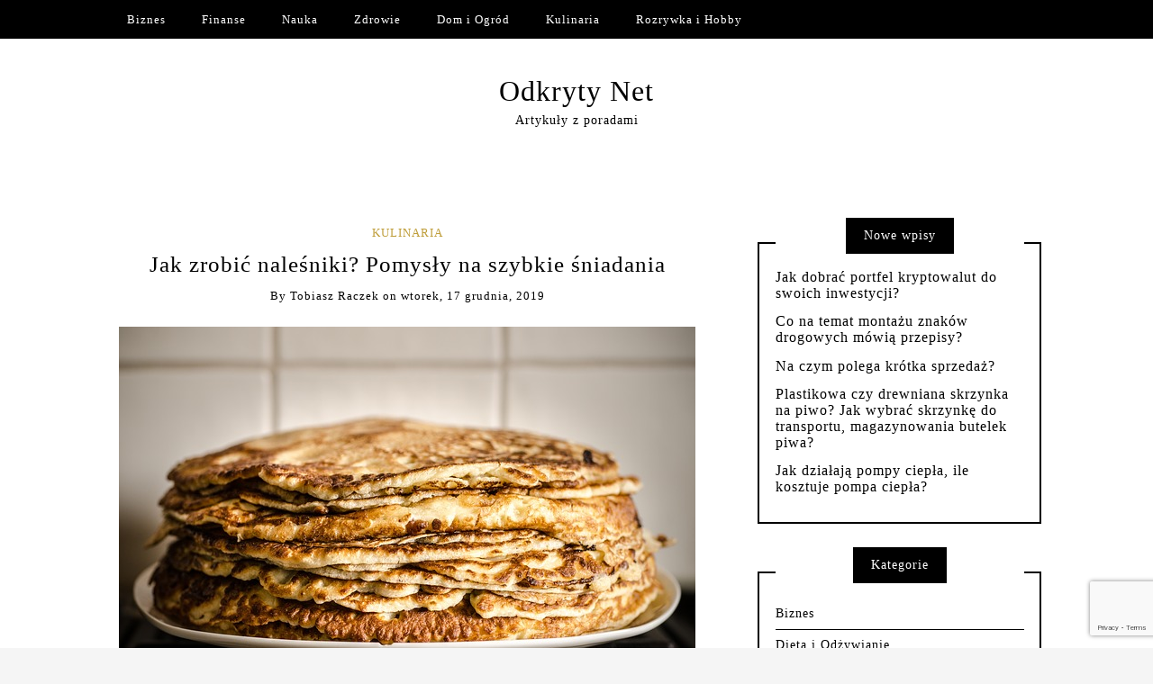

--- FILE ---
content_type: text/html; charset=UTF-8
request_url: https://odkryty.net/jak-zrobic-nalesniki-pomysly-na-szybkie-sniadania/
body_size: 10932
content:
<!DOCTYPE html>
<!--[if IE 9]><html class="no-js ie9" lang="pl-PL"><![endif]-->
<!--[if gt IE 9]><!--><html class="no-js" lang="pl-PL"><!--<![endif]-->

<head>
  <meta charset="UTF-8">
  <meta name="viewport" content="width=device-width, initial-scale=1">
  <link rel="profile" href="http://gmpg.org/xfn/11">
  
	<title>Jak zrobić naleśniki? Pomysły na szybkie śniadania &#x2d; Odkryty Net</title>

<!-- The SEO Framework: stworzone przez Sybre Waaijer -->
<meta name="robots" content="max-snippet:-1,max-image-preview:standard,max-video-preview:-1" />
<meta name="description" content="Naleśniki &ndash; taka prosta rzecz, lecz nie zawsze. Wychodzą Ci za grube albo zbyt tłuste? A może nie chcą się oderwać od patelni i każdy kolejny jest tylko coraz&#8230;" />
<meta property="og:image" content="https://odkryty.net/wp-content/uploads/2019/12/nalesniki.jpg" />
<meta property="og:image:width" content="640" />
<meta property="og:image:height" content="439" />
<meta property="og:image:alt" content="Naleśniki" />
<meta property="og:locale" content="pl_PL" />
<meta property="og:type" content="article" />
<meta property="og:title" content="Jak zrobić naleśniki? Pomysły na szybkie śniadania" />
<meta property="og:description" content="Naleśniki &ndash; taka prosta rzecz, lecz nie zawsze. Wychodzą Ci za grube albo zbyt tłuste? A może nie chcą się oderwać od patelni i każdy kolejny jest tylko coraz bardziej rozerwany? Mamy wskaz&oacute;wki&#8230;" />
<meta property="og:url" content="https://odkryty.net/jak-zrobic-nalesniki-pomysly-na-szybkie-sniadania/" />
<meta property="og:site_name" content="Odkryty Net" />
<meta property="og:updated_time" content="2022-12-05T07:58+00:00" />
<meta property="article:published_time" content="2019-12-17T11:50+00:00" />
<meta property="article:modified_time" content="2022-12-05T07:58+00:00" />
<link rel="canonical" href="https://odkryty.net/jak-zrobic-nalesniki-pomysly-na-szybkie-sniadania/" />
<script type="application/ld+json">{"@context":"https://schema.org","@type":"BreadcrumbList","itemListElement":[{"@type":"ListItem","position":1,"item":{"@id":"https://odkryty.net/","name":"Odkryty Net"}},{"@type":"ListItem","position":2,"item":{"@id":"https://odkryty.net/kategoria/kulinaria/","name":"Kulinaria"}},{"@type":"ListItem","position":3,"item":{"@id":"https://odkryty.net/jak-zrobic-nalesniki-pomysly-na-szybkie-sniadania/","name":"Jak zrobi\u0107 nale\u015bniki? Pomys\u0142y na szybkie \u015bniadania"}}]}</script>
<!-- / The SEO Framework: stworzone przez Sybre Waaijer | 3.68ms meta | 2.90ms boot -->

<link rel='dns-prefetch' href='//www.google.com' />
<link rel='dns-prefetch' href='//www.googletagmanager.com' />
<link rel='dns-prefetch' href='//s.w.org' />
<link rel='dns-prefetch' href='//pagead2.googlesyndication.com' />
<link rel="alternate" type="application/rss+xml" title="Odkryty Net &raquo; Kanał z wpisami" href="https://odkryty.net/feed/" />
<link rel="alternate" type="application/rss+xml" title="Odkryty Net &raquo; Kanał z komentarzami" href="https://odkryty.net/comments/feed/" />
<link rel="alternate" type="application/rss+xml" title="Odkryty Net &raquo; Jak zrobić naleśniki? Pomysły na szybkie śniadania Kanał z komentarzami" href="https://odkryty.net/jak-zrobic-nalesniki-pomysly-na-szybkie-sniadania/feed/" />
		<script type="text/javascript">
			window._wpemojiSettings = {"baseUrl":"https:\/\/s.w.org\/images\/core\/emoji\/13.0.1\/72x72\/","ext":".png","svgUrl":"https:\/\/s.w.org\/images\/core\/emoji\/13.0.1\/svg\/","svgExt":".svg","source":{"concatemoji":"https:\/\/odkryty.net\/wp-includes\/js\/wp-emoji-release.min.js?ver=5.6.16"}};
			!function(e,a,t){var n,r,o,i=a.createElement("canvas"),p=i.getContext&&i.getContext("2d");function s(e,t){var a=String.fromCharCode;p.clearRect(0,0,i.width,i.height),p.fillText(a.apply(this,e),0,0);e=i.toDataURL();return p.clearRect(0,0,i.width,i.height),p.fillText(a.apply(this,t),0,0),e===i.toDataURL()}function c(e){var t=a.createElement("script");t.src=e,t.defer=t.type="text/javascript",a.getElementsByTagName("head")[0].appendChild(t)}for(o=Array("flag","emoji"),t.supports={everything:!0,everythingExceptFlag:!0},r=0;r<o.length;r++)t.supports[o[r]]=function(e){if(!p||!p.fillText)return!1;switch(p.textBaseline="top",p.font="600 32px Arial",e){case"flag":return s([127987,65039,8205,9895,65039],[127987,65039,8203,9895,65039])?!1:!s([55356,56826,55356,56819],[55356,56826,8203,55356,56819])&&!s([55356,57332,56128,56423,56128,56418,56128,56421,56128,56430,56128,56423,56128,56447],[55356,57332,8203,56128,56423,8203,56128,56418,8203,56128,56421,8203,56128,56430,8203,56128,56423,8203,56128,56447]);case"emoji":return!s([55357,56424,8205,55356,57212],[55357,56424,8203,55356,57212])}return!1}(o[r]),t.supports.everything=t.supports.everything&&t.supports[o[r]],"flag"!==o[r]&&(t.supports.everythingExceptFlag=t.supports.everythingExceptFlag&&t.supports[o[r]]);t.supports.everythingExceptFlag=t.supports.everythingExceptFlag&&!t.supports.flag,t.DOMReady=!1,t.readyCallback=function(){t.DOMReady=!0},t.supports.everything||(n=function(){t.readyCallback()},a.addEventListener?(a.addEventListener("DOMContentLoaded",n,!1),e.addEventListener("load",n,!1)):(e.attachEvent("onload",n),a.attachEvent("onreadystatechange",function(){"complete"===a.readyState&&t.readyCallback()})),(n=t.source||{}).concatemoji?c(n.concatemoji):n.wpemoji&&n.twemoji&&(c(n.twemoji),c(n.wpemoji)))}(window,document,window._wpemojiSettings);
		</script>
		<style type="text/css">
img.wp-smiley,
img.emoji {
	display: inline !important;
	border: none !important;
	box-shadow: none !important;
	height: 1em !important;
	width: 1em !important;
	margin: 0 .07em !important;
	vertical-align: -0.1em !important;
	background: none !important;
	padding: 0 !important;
}
</style>
	<link rel='stylesheet' id='wp-block-library-css'  href='https://odkryty.net/wp-includes/css/dist/block-library/style.min.css?ver=5.6.16' type='text/css' media='all' />
<link rel='stylesheet' id='contact-form-7-css'  href='https://odkryty.net/wp-content/plugins/contact-form-7/includes/css/styles.css?ver=5.3.2' type='text/css' media='all' />
<link rel='stylesheet' id='WRT-style-css'  href='https://odkryty.net/wp-content/themes/writee/style.css?ver=5.6.16' type='text/css' media='all' />
<link rel='stylesheet' id='WRT-main-style-css'  href='https://odkryty.net/wp-content/themes/writee/assets/css/style-ltr.css?ver=5.6.16' type='text/css' media='all' />
<script type='text/javascript' src='https://odkryty.net/wp-includes/js/jquery/jquery.min.js?ver=3.5.1' id='jquery-core-js'></script>
<script type='text/javascript' src='https://odkryty.net/wp-includes/js/jquery/jquery-migrate.min.js?ver=3.3.2' id='jquery-migrate-js'></script>

<!-- Google Analytics snippet added by Site Kit -->
<script type='text/javascript' src='https://www.googletagmanager.com/gtag/js?id=UA-230104047-2' id='google_gtagjs-js' async></script>
<script type='text/javascript' id='google_gtagjs-js-after'>
window.dataLayer = window.dataLayer || [];function gtag(){dataLayer.push(arguments);}
gtag('set', 'linker', {"domains":["odkryty.net"]} );
gtag("js", new Date());
gtag("set", "developer_id.dZTNiMT", true);
gtag("config", "UA-230104047-2", {"anonymize_ip":true});
gtag("config", "G-TP6NQESJK4");
</script>

<!-- End Google Analytics snippet added by Site Kit -->
<link rel="https://api.w.org/" href="https://odkryty.net/wp-json/" /><link rel="alternate" type="application/json" href="https://odkryty.net/wp-json/wp/v2/posts/12" /><link rel="alternate" type="application/json+oembed" href="https://odkryty.net/wp-json/oembed/1.0/embed?url=https%3A%2F%2Fodkryty.net%2Fjak-zrobic-nalesniki-pomysly-na-szybkie-sniadania%2F" />
<link rel="alternate" type="text/xml+oembed" href="https://odkryty.net/wp-json/oembed/1.0/embed?url=https%3A%2F%2Fodkryty.net%2Fjak-zrobic-nalesniki-pomysly-na-szybkie-sniadania%2F&#038;format=xml" />
<meta name="generator" content="Site Kit by Google 1.75.0" />                    <!-- Tracking code generated with Simple Universal Google Analytics plugin v1.0.5 -->
                    <script>
                    (function(i,s,o,g,r,a,m){i['GoogleAnalyticsObject']=r;i[r]=i[r]||function(){
                    (i[r].q=i[r].q||[]).push(arguments)},i[r].l=1*new Date();a=s.createElement(o),
                    m=s.getElementsByTagName(o)[0];a.async=1;a.src=g;m.parentNode.insertBefore(a,m)
                    })(window,document,'script','//www.google-analytics.com/analytics.js','ga');

                    ga('create', 'G-KH85WWLZH0', 'auto');
                    ga('send', 'pageview');

                    </script>
                    <!-- / Simple Universal Google Analytics plugin --><link rel="pingback" href=""><style type="text/css">html, body {font-size:14px;line-height:1.2;letter-spacing:1px;}.entry-content a:not([class]), a:active, a:focus, a:hover{color:#bf9e3b}.social-navigation.theme-colors,
		.comments-area .comments-list .comment .comment-meta .comment-header .comment-reply,
		.entry .entry-header .entry-meta .entry-cat,
		.entry .entry-quote-author,
		.widget.widget_recent-post .entry-list .entry .entry-meta .entry-cat, 
		.widget.widget_popular-post .entry-list .entry .entry-meta .entry-cat, 
		.widget.widget_posts .entry-list .entry .entry-meta .entry-cat, 
		.widget.widget_recent_posts .entry .entry-meta .entry-cat, 
		.widget.widget_related_posts .entry .entry-meta .entry-cat,
		.widget.widget_categories ul li a:hover,
		.widget.widget_product_categories ul li a:hover,
		.widget.widget_archive ul li a:hover,
		.widget.widget_archives ul li a:hover,
		.widget.widget_twitter .tweets-list .tweet a,
		.widget.widget_recent_comments .recentcomments span a{ color :#bf9e3b}.widget.widget_categories ul li a:before,
		.widget.widget_product_categories ul li a:before,
		.widget.widget_archive ul li a:before, 
		.widget.widget_archives ul li a:before
		.widget.widget_archives ul li a:before {background-color: #bf9e3b }.widget.widget_tag_cloud .tagcloud a:hover {
			color:#bf9e3b;
			border-color:#bf9e3b}.pace-running .pace{background-color:#ffffff;}
	.pace-done .pace{background-color:transparent;}
	.pace {
	  -webkit-pointer-events: none;
	  pointer-events: none;

	  -webkit-user-select: none;
	  -moz-user-select: none;
	  user-select: none;

	  position: fixed;
	  top: 0;
	  left: 0;
	  width: 100%;
	  z-index:9999;

	  -webkit-transform: translate3d(0, -50px, 0);
	  -ms-transform: translate3d(0, -50px, 0);
	  transform: translate3d(0, -50px, 0);

	  -webkit-transition: -webkit-transform .5s ease-out;
	  -ms-transition: -webkit-transform .5s ease-out;
	  transition: transform .5s ease-out;
	}

	.pace.pace-active {
	  -webkit-transform: translate3d(0, 0, 0);
	  -ms-transform: translate3d(0, 0, 0);
	  transform: translate3d(0, 0, 0);
	}

	.pace .pace-progress {
	  display: block;
	  position: fixed;
	  z-index: 2000;
	  top: 0;
	  right: 100%;
	  width: 100%;
	  height: 5px;
	  background:#bf9e3b;
	  pointer-events: none;
	}
   </style><script> 
	var RTL = false;
	</script>
<!-- Google AdSense snippet added by Site Kit -->
<meta name="google-adsense-platform-account" content="ca-host-pub-2644536267352236">
<meta name="google-adsense-platform-domain" content="sitekit.withgoogle.com">
<!-- End Google AdSense snippet added by Site Kit -->

<!-- Google AdSense snippet added by Site Kit -->
<script  async src="https://pagead2.googlesyndication.com/pagead/js/adsbygoogle.js?client=ca-pub-2359093104118414" crossorigin="anonymous"></script>

<!-- End Google AdSense snippet added by Site Kit -->
		<style type="text/css" id="wp-custom-css">
			h2 {
    font-family: inherit;
    line-height: 1.2;
    margin: 1em 0 0.75em 0;
}		</style>
		  
</head>
<body id="site-body" class="post-template-default single single-post postid-12 single-format-standard theme-header4">
<div class="site-mobile-navigation"></div>
<div class="site-wrapper  shadow-wrapper">
		<header id="site-header" class="site-header">
		<div class="site-header-top">
			<div class="site-container">
				<div class="site-row">
					
					<div class="site-header-top-left site-column-9">
					
												<nav class="primary-navigation" id="primary-navigation">
							
							<ul id="menu-main_menu" class=""><li id="menu-item-398" class="menu-item menu-item-type-taxonomy menu-item-object-category menu-item-398"><a href="https://odkryty.net/kategoria/biznes/">Biznes</a></li>
<li id="menu-item-128" class="menu-item menu-item-type-taxonomy menu-item-object-category menu-item-128"><a href="https://odkryty.net/kategoria/finanse/">Finanse</a></li>
<li id="menu-item-397" class="menu-item menu-item-type-taxonomy menu-item-object-category menu-item-397"><a href="https://odkryty.net/kategoria/nauka/">Nauka</a></li>
<li id="menu-item-129" class="menu-item menu-item-type-taxonomy menu-item-object-category menu-item-129"><a href="https://odkryty.net/kategoria/zdrowie/">Zdrowie</a></li>
<li id="menu-item-130" class="menu-item menu-item-type-taxonomy menu-item-object-category menu-item-130"><a href="https://odkryty.net/kategoria/dom-i-ogrod/">Dom i Ogród</a></li>
<li id="menu-item-132" class="menu-item menu-item-type-taxonomy menu-item-object-category current-post-ancestor current-menu-parent current-post-parent menu-item-132"><a href="https://odkryty.net/kategoria/kulinaria/">Kulinaria</a></li>
<li id="menu-item-134" class="menu-item menu-item-type-taxonomy menu-item-object-category menu-item-134"><a href="https://odkryty.net/kategoria/rozrywka-i-hobby/">Rozrywka i Hobby</a></li>
</ul>						</nav>
						<a href="https://odkryty.net" class="mobile-navigation-toggle"></a>
											</div>
					
									</div>
			</div>
		</div>
		
		<div class="site-header-bottom">
			<div class="site-container">
				<div class="site-row">
					<div class="site-header-middle-center">
						<div class="site-brand">
												
							<h2 class="site-heading">							<a href="https://odkryty.net/" rel="home">Odkryty Net</a>
							</h2>														<p class="site-tagline">Artykuły z poradami</p>
							
												
					
												
						<a href="https://odkryty.net/" class="mobile-navigation-toggle"></a>
						</div>
					</div>
				</div>
			</div>
		</div>
    </header><!-- / header -->	<section class="site-main with-right-sidebar ">
	
        <div class="site-container">
            <div class="site-row">
			
				<div class="site-content  with-sidebar expand-view " id="site-content" role="main">
				<article id="entry-12" class="post-12 post type-post status-publish format-standard has-post-thumbnail hentry category-kulinaria entry entry-center">

		<div class="entry-row">
		<div class="entry-full-center" style="text-align:center;">
				<div class="entry-header">
		<div class="entry-meta">
			<span class="entry-cat"><a href="https://odkryty.net/kategoria/kulinaria/" rel="category tag">Kulinaria</a></span>
		</div>
		<h1 class="entry-title">Jak zrobić naleśniki? Pomysły na szybkie śniadania</h1>		<div class="entry-meta">
			<span class="entry-author">By <a href="https://odkryty.net/author/raczek/" title="Wpisy od Tobiasz Raczek" rel="author">Tobiasz Raczek</a> </span>
			<span class="entry-date">on <a href="https://odkryty.net/2019/12/">wtorek, 17 grudnia, 2019</a></span>
		</div>
	</div><div  class="entry-media" >
					<a href="https://odkryty.net/jak-zrobic-nalesniki-pomysly-na-szybkie-sniadania/" class="entry-thumb" title="Permalink to: &quot;Jak zrobić naleśniki? Pomysły na szybkie śniadania&quot;"><img width="640" height="439" src="https://odkryty.net/wp-content/uploads/2019/12/nalesniki.jpg" class="attachment-WRT-post-image size-WRT-post-image wp-post-image" alt="Naleśniki" loading="lazy" srcset="https://odkryty.net/wp-content/uploads/2019/12/nalesniki.jpg 640w, https://odkryty.net/wp-content/uploads/2019/12/nalesniki-300x206.jpg 300w" sizes="(max-width: 640px) 100vw, 640px" /></a>
				</div>			
			<div class="entry-content">
				
				<p><strong>Naleśniki – taka prosta rzecz, lecz nie zawsze. Wychodzą Ci za grube albo zbyt tłuste? A może nie chcą się oderwać od patelni i każdy kolejny jest tylko coraz bardziej rozerwany? Mamy wskazówki, dzięki którym przyrządzisz naleśniki idealne.</strong></p>
<h2>Jak zrobić naleśniki? Podstawowy przepis na naleśniki</h2>
<p>Teoretycznie, zrobienie naleśników to bułka z masłem. Trochę mąki, trochę mleka, chwila smażenia i gotowe. Lecz w praktyce, <strong>nie każdemu one wychodzą</strong>. Dlatego mamy podstawowy przepis na naleśniki, a wraz z nim kilka sprawdzonych wskazówek naszej redaktorki – specjalistki od tych placuszków.</p>
<p>Do zrobienia naleśników potrzebujesz <strong>200 g mąki pszennej</strong>, <strong>1 jajka</strong>, <strong>ok. 500 ml wody</strong> oraz <strong>szczypty soli</strong>. Wszystkie składniki należy dokładnie wymieszać, aby nie było grudek i można smażyć. Albo i nie, bo to jest właśnie pierwszy, podstawowy błąd. Ciasto na naleśniki <strong>musi odpocząć przez co najmniej 30 minut</strong>.</p>
<p>Gdy rano robisz śniadanie, a rodzina nie może się już doczekać, aż naleśniki trafią na stół, istnieje pokusa, aby zlekceważyć tę wskazówkę. Dlatego, żeby Cię nie kusiło, mamy radę – przygotuj ciasto dzień wcześniej i włóż je do lodówki.</p>
<p>Na chwilę zatrzymajmy się jeszcze przy wodzie. Najlepiej byłoby użyć <strong>gazowanej</strong>, choć nie jest to konieczność. Jeśli ciasto jest za gęste, trzeba będzie dolać więcej wody. Pamiętaj, że to nie są racuchy czy pankejki. Aby naleśniki wyszły cieniutkie, <strong>ciasto musi być rzadkie</strong>, łatwo rozprowadzać się po patelni.</p>
<p>A co z olejem? Na to są dwa sposoby. Możesz wlać łyżkę oleju do ciasta i nie dodawać jej potem na patelnię. My jednak rekomendujemy drugi sposób, czyli rozprowadzenie cienkiej warstwy tłuszczu przy pomocy pędzelka. Potem, jak uznasz, że naleśnik zbyt mocno przywiera, rozprowadzasz kolejną warstwę. Dzięki temu unikniesz ryzyka, że całość wyjdzie zbyt tłusta.</p>
<p>A czy potrzebujesz specjalnej patelni do naleśników? Nie, aczkolwiek może  być ona pomocna. Jednak gdy nie masz na nią miejsca, użyj „zwykłej”, tylko ważne jest, aby miała <strong>nieprzywierającą powierzchnię</strong>.</p>
<p><img loading="lazy" class="aligncenter size-full wp-image-14" src="http://odkryty.net/wp-content/uploads/2019/12/nalesniki-na-sniadanie.jpg" alt="Naleśniki na śniadanie" width="640" height="426" srcset="https://odkryty.net/wp-content/uploads/2019/12/nalesniki-na-sniadanie.jpg 640w, https://odkryty.net/wp-content/uploads/2019/12/nalesniki-na-sniadanie-300x200.jpg 300w" sizes="(max-width: 640px) 100vw, 640px" /></p>
<h2>Naleśniki wegańskie i/lub bezglutenowe</h2>
<p>Gdy już jesteś specem od naleśników, czas na wariacje. Zaczniemy od tego, jak zrobić naleśniki wegańskie –<strong> nie dodawaj do nich jajek</strong>, zwiększ jedynie ilość wody. I tutaj jeszcze kilka słów wytłumaczenia. Często można spotkać się z tym, że w przepisach, zamiast wody, jest mleko. Jednak zdaniem naszej specjalistki nie jest ono wcale konieczne, a naleśniki na wodzie są równie smaczne. Co więcej, łatwiej jest uzyskać cienkie placuszki. Jeśli nie jesteś przekonany, zastąp wodę mlekiem roślinnym w wersji wegańskiej.</p>
<p>W przypadku naleśników bezglutenowych wystarczy zamienić mąkę pszenną na tę, która jest naturalnie bezglutenowa. Z naszych doświadczeń wynika, że najlepiej sprawdza się mąką <strong>ryżowa</strong>, <strong>kukurydziana</strong> lub <strong>jaglana</strong>. Gdy nabierzesz wprawy, możesz eksperymentować z mąką gryczaną czy kasztanową, aczkolwiek ostrzegamy, że z nimi będzie trudniej.</p>
<h2>Dutch baby – pieczony naleśnik</h2>
<p>A teraz kilka propozycji dla prawdziwych wyjadaczy. Pierwsza z nich to dutch baby, czyli pieczony naleśnik, który najczęściej podawany jest z owocami i cukrem pudrem. Nie będziemy już podawać przepisu na niego, bo bez problemu znajdziesz go w internecie, na zachętę jedynie dodamy, że <strong>w smaku przypomina nieco budyń</strong>.</p>
<p>Zwykle znajdziesz też informację, aby zapiekać go w patelni żeliwnej, aczkolwiek naszym zdaniem sprawdzi się do tego jakiekolwiek naczynie żaroodporne.</p>
<h2>Płonące naleśniki Suzette</h2>
<p>Kolejna wariacja to naleśniki Suzette, czyli płonące naleśniki. To<strong> francuski przepis na naleśniki w syropie pomarańczowym</strong>, do którego na koniec dodaje się brandy i… podpala. Chociaż ten etap można całkowicie pominąć i przy okazji nic nie stracić na smaku.</p>
<h2>Wytrawne naleśniki</h2>
<p>Czy naleśniki zawsze muszą być podawane z dżemem, czy białym twarogiem i cukrem? Nie! Można zrobić <strong>wytrawny farsz do naleśników</strong>, dzięki czemu będą one świetną propozycją nie tylko na śniadanie, ale także na lunch czy… na obiad.</p>
<p>Nasze ulubione propozycje to naleśniki ze <strong>szpinakiem i fetą</strong>, <strong>pieczarkami i żółtym serem</strong> oraz z <strong>farszem jak do pierogów ruskich</strong>. W wersji obiadowej doskonale sprawdzą się naleśniki z sosem słodko kwaśnym i kurczakiem, a także zapiekane naleśniki typu enchiladas.</p>
<p>Zrobiłeś się głodny? W takim razie wracaj do punktu pierwszego i zabieraj się za zrobienie prostych, pysznych naleśników.</p>
				
			</div>
			<div class="entry-paginated-link"></div>
			
	<div class="entry-footer">
				<div class="entry-footer-bottom">
			<div class="entry-share">
				<ul><li><a href="https://www.facebook.com/sharer/sharer.php?u=https://odkryty.net/jak-zrobic-nalesniki-pomysly-na-szybkie-sniadania/" onclick="window.open(this.href, 'facebook-share','width=580,height=296');return false;"><span class="fa fa-facebook"></span></a></li><li><a href="http://twitter.com/share?text=Jak%20zrobić%20naleśniki?%20Pomysły%20na%20szybkie%20śniadania&#038;url=https://odkryty.net/jak-zrobic-nalesniki-pomysly-na-szybkie-sniadania/" onclick="window.open(this.href, 'twitter-share', 'width=550,height=235');return false;"><span class="fa fa-twitter"></span></a></li><li><a href="https://www.linkedin.com/shareArticle?mini=true&#038;url=https://odkryty.net/jak-zrobic-nalesniki-pomysly-na-szybkie-sniadania/&#038;title=Jak%20zrobić%20naleśniki?%20Pomysły%20na%20szybkie%20śniadania" onclick="window.open(this.href, 'linkedIn-share', 'width=550,height=550');return false;"><span class="fa fa-linkedin"></span></a></li><li><a href="#" onclick="window.open('http://pinterest.com/pin/create/button/?url=https://odkryty.net/jak-zrobic-nalesniki-pomysly-na-szybkie-sniadania/&#038;media=https://odkryty.net/wp-content/uploads/2019/12/nalesniki.jpg&#038;description=Jak%20zrobić%20naleśniki?%20Pomysły%20na%20szybkie%20śniadania', 'pinterest-share', 'width=490,height=530');return false;"><span class="fa fa-pinterest-p"></span></a></li></ul>			</div>
			<div class="entry-comments">
				<a href="https://odkryty.net/jak-zrobic-nalesniki-pomysly-na-szybkie-sniadania/#respond"><span class="fa fa-comment"></span>
					<span class="comments-counting">0</span>
				</a>
			</div>
		</div>
	</div>			
		</div>
	</div>
	
		<div class="entry-navigation">
				<div class="entry-previous">
			<a href="https://odkryty.net/jak-urzadzic-sypialnie-wybieramy-nowoczesne-meble-do-sypialni/" rel="prev"> Poprzednie Posty</a>		</div> 
				<div class="entry-next">
			<a href="https://odkryty.net/jaki-kupic-alkomat-do-uzytku-wlasnego/" rel="next">Kolejne Posty</a>		</div>
			</div><!-- .post-navigation -->
		<div class="widget widget_related_posts">
		<h6 class="widget-title"><span>Podobne artykuły</span></h6>
		<div class="entry-list entry-big-thumb">
							<article class="entry">
					<div  class="entry-media" >
					<a href="https://odkryty.net/szczyrk-dobre-jedzenie-jakie-regionalne-potrawy-przygotujesz-sam/" class="entry-thumb" title="Permalink to: &quot;Szczyrk – dobre jedzenie. Jakie regionalne potrawy przygotujesz sam?&quot;"><img width="300" height="200" src="https://odkryty.net/wp-content/uploads/2021/02/warzywa-w-garnku-300x200.jpg" class="attachment-medium size-medium wp-post-image" alt="warzywa w garnku" loading="lazy" srcset="https://odkryty.net/wp-content/uploads/2021/02/warzywa-w-garnku-300x200.jpg 300w, https://odkryty.net/wp-content/uploads/2021/02/warzywa-w-garnku.jpg 640w" sizes="(max-width: 300px) 100vw, 300px" /></a>
				</div>					<div class="entry-meta">
						<span class="entry-cat"><a href="https://odkryty.net/kategoria/kulinaria/" rel="category tag">Kulinaria</a></span>
					</div>
					<h4 class="entry-title"><a href="https://odkryty.net/szczyrk-dobre-jedzenie-jakie-regionalne-potrawy-przygotujesz-sam/" rel="bookmark" title="Szczyrk – dobre jedzenie. Jakie regionalne potrawy przygotujesz sam?">Szczyrk – dobre jedzenie. Jakie regionalne potrawy przygotujesz sam?</a></h4>				</article>
							<article class="entry">
					<div  class="entry-media" >
					<a href="https://odkryty.net/gdzie-zjesc-w-szczyrku-dania-kuchni-regionalnej/" class="entry-thumb" title="Permalink to: &quot;Gdzie zjeść w Szczyrku dania kuchni regionalnej?&quot;"><img width="300" height="195" src="https://odkryty.net/wp-content/uploads/2021/02/swojskie-danie-300x195.jpg" class="attachment-medium size-medium wp-post-image" alt="swojskie danie" loading="lazy" srcset="https://odkryty.net/wp-content/uploads/2021/02/swojskie-danie-300x195.jpg 300w, https://odkryty.net/wp-content/uploads/2021/02/swojskie-danie.jpg 640w" sizes="(max-width: 300px) 100vw, 300px" /></a>
				</div>					<div class="entry-meta">
						<span class="entry-cat"><a href="https://odkryty.net/kategoria/kulinaria/" rel="category tag">Kulinaria</a></span>
					</div>
					<h4 class="entry-title"><a href="https://odkryty.net/gdzie-zjesc-w-szczyrku-dania-kuchni-regionalnej/" rel="bookmark" title="Gdzie zjeść w Szczyrku dania kuchni regionalnej?">Gdzie zjeść w Szczyrku dania kuchni regionalnej?</a></h4>				</article>
							<article class="entry">
					<div  class="entry-media" >
					<a href="https://odkryty.net/7-restauracji-w-szczyrku-gdzie-zjesc-w-szczyrku/" class="entry-thumb" title="Permalink to: &quot;7 restauracji w Szczyrku. Gdzie zjeść w Szczyrku?&quot;"><img width="300" height="200" src="https://odkryty.net/wp-content/uploads/2021/02/restauracja-w-gorach-300x200.jpg" class="attachment-medium size-medium wp-post-image" alt="restauracja w górach" loading="lazy" srcset="https://odkryty.net/wp-content/uploads/2021/02/restauracja-w-gorach-300x200.jpg 300w, https://odkryty.net/wp-content/uploads/2021/02/restauracja-w-gorach.jpg 640w" sizes="(max-width: 300px) 100vw, 300px" /></a>
				</div>					<div class="entry-meta">
						<span class="entry-cat"><a href="https://odkryty.net/kategoria/kulinaria/" rel="category tag">Kulinaria</a></span>
					</div>
					<h4 class="entry-title"><a href="https://odkryty.net/7-restauracji-w-szczyrku-gdzie-zjesc-w-szczyrku/" rel="bookmark" title="7 restauracji w Szczyrku. Gdzie zjeść w Szczyrku?">7 restauracji w Szczyrku. Gdzie zjeść w Szczyrku?</a></h4>				</article>
					</div>
	</div>
    
</article>				<div id="comments" class="comments-area">

		
	
  	<div id="respond" class="comment-respond">
		<h3 id="reply-title" class="comment-reply-title">Dodaj komentarz <small><a rel="nofollow" id="cancel-comment-reply-link" href="/jak-zrobic-nalesniki-pomysly-na-szybkie-sniadania/#respond" style="display:none;">Anuluj pisanie odpowiedzi</a></small></h3><form action="https://odkryty.net/wp-comments-post.php" method="post" id="commentform" class="comment-form" novalidate><p class="comment-notes"><span id="email-notes">Twój adres e-mail nie zostanie opublikowany.</span> Wymagane pola są oznaczone <span class="required">*</span></p><p class="comment-form-comment"><label for="comment">Komentarz</label> <textarea id="comment" name="comment" cols="45" rows="8" maxlength="65525" required="required"></textarea></p><p class="comment-form-author"><label for="author">Nazwa <span class="required">*</span></label> <input id="author" name="author" type="text" value="" size="30" maxlength="245" required='required' /></p>
<p class="comment-form-email"><label for="email">Email <span class="required">*</span></label> <input id="email" name="email" type="email" value="" size="30" maxlength="100" aria-describedby="email-notes" required='required' /></p>
<p class="comment-form-url"><label for="url">Witryna internetowa</label> <input id="url" name="url" type="url" value="" size="30" maxlength="200" /></p>
<p class="comment-form-cookies-consent"><input id="wp-comment-cookies-consent" name="wp-comment-cookies-consent" type="checkbox" value="yes" /> <label for="wp-comment-cookies-consent">Zapisz moje dane, adres e-mail i witrynę w przeglądarce aby wypełnić dane podczas pisania kolejnych komentarzy.</label></p>
<p class="form-submit"><input name="submit" type="submit" id="writty-comment-submit" class="submit" value="Submit" /> <input type='hidden' name='comment_post_ID' value='12' id='comment_post_ID' />
<input type='hidden' name='comment_parent' id='comment_parent' value='0' />
</p><p style="display: none;"><input type="hidden" id="akismet_comment_nonce" name="akismet_comment_nonce" value="f4492d5b78" /></p><p style="display: none !important;"><label>&#916;<textarea name="ak_hp_textarea" cols="45" rows="8" maxlength="100"></textarea></label><input type="hidden" id="ak_js_1" name="ak_js" value="132"/><script>document.getElementById( "ak_js_1" ).setAttribute( "value", ( new Date() ).getTime() );</script></p></form>	</div><!-- #respond -->
	  
</div><!-- #comments -->				</div>
				
								<div class="site-sidebar" id="sidebar" role="complementary">
					
		<aside id="recent-posts-3" class="widget widget_recent_entries">
		<h6 class="widget-title"><span>Nowe wpisy</span></h6>
		<ul>
											<li>
					<a href="https://odkryty.net/jak-dobrac-portfel-kryptowalut-do-swoich-inwestycji/">Jak dobrać portfel kryptowalut do swoich inwestycji?</a>
									</li>
											<li>
					<a href="https://odkryty.net/co-na-temat-montazu-znakow-drogowych-mowia-przepisy/">Co na temat montażu znaków drogowych mówią przepisy?</a>
									</li>
											<li>
					<a href="https://odkryty.net/na-czym-polega-krotka-sprzedaz/">Na czym polega krótka sprzedaż?</a>
									</li>
											<li>
					<a href="https://odkryty.net/plastikowa-czy-drewniana-skrzynka-na-piwo-jak-wybrac-skrzynke-do-transportu-magazynowania-butelek-piwa/">Plastikowa czy drewniana skrzynka na piwo? Jak wybrać skrzynkę do transportu, magazynowania butelek piwa?</a>
									</li>
											<li>
					<a href="https://odkryty.net/jak-dzialaja-pompy-ciepla-ile-kosztuje-pompa-ciepla/">Jak działają pompy ciepła, ile kosztuje pompa ciepła?</a>
									</li>
					</ul>

		</aside><aside id="categories-3" class="widget widget_categories"><h6 class="widget-title"><span>Kategorie</span></h6>
			<ul>
					<li class="cat-item cat-item-169"><a href="https://odkryty.net/kategoria/biznes/">Biznes</a>
</li>
	<li class="cat-item cat-item-3"><a href="https://odkryty.net/kategoria/zdrowie-i-odzywianie/">Dieta i Odżywianie</a>
</li>
	<li class="cat-item cat-item-9"><a href="https://odkryty.net/kategoria/dom-i-ogrod/">Dom i Ogród</a>
</li>
	<li class="cat-item cat-item-5"><a href="https://odkryty.net/kategoria/dzieci/">Dzieci</a>
</li>
	<li class="cat-item cat-item-2"><a href="https://odkryty.net/kategoria/finanse/">Finanse</a>
</li>
	<li class="cat-item cat-item-1"><a href="https://odkryty.net/kategoria/kulinaria/">Kulinaria</a>
</li>
	<li class="cat-item cat-item-7"><a href="https://odkryty.net/kategoria/moda/">Moda</a>
</li>
	<li class="cat-item cat-item-4"><a href="https://odkryty.net/kategoria/moto/">Moto</a>
</li>
	<li class="cat-item cat-item-170"><a href="https://odkryty.net/kategoria/nauka/">Nauka</a>
</li>
	<li class="cat-item cat-item-8"><a href="https://odkryty.net/kategoria/rozrywka-i-hobby/">Rozrywka i Hobby</a>
</li>
	<li class="cat-item cat-item-6"><a href="https://odkryty.net/kategoria/zdrowie/">Zdrowie</a>
</li>
			</ul>

			</aside>				</div>
								
			</div>
		</div>
	</section>
<footer id="site-footer" class="site-footer">
		<div class="site-footer-top">
		<div class="site-container">
			<div class="site-row">
			
				<div class="site-column-4">
					<div id="wrt_about-3" class="widget  widget_wrt_about widget-ver"><h6 class="widget-title"><span>Oskryty.net</span></h6><div class="author">
			<div class="author-meta">
				<h6 class="author-name">Artykuły z poradami</h6>
				<p class="author-desc">Poradniki z kategorii zdrowie, moda, finanse, dzieci, moto. Czytaj odktyty.net.</p>
			</div>
		</div></div>				</div>
			
				<div class="site-column-4">
					<div id="wrt_recent_posts-3" class="widget  widget_wrt_recent_posts widget-ver"><h6 class="widget-title"><span>Często czytane</span></h6><div class="entry-list entry-small-thumb"><article class="entry"><div  class="entry-media" >
					<a href="https://odkryty.net/jak-dobrac-portfel-kryptowalut-do-swoich-inwestycji/" class="entry-thumb" title="Permalink to: &quot;Jak dobrać portfel kryptowalut do swoich inwestycji?&quot;"><img width="150" height="150" src="https://odkryty.net/wp-content/uploads/2022/11/kryptowaluty-150x150.jpg" class="attachment-thumbnail size-thumbnail wp-post-image" alt="Telefon i laptop na biurku przedstawiają aktualny kurs kryptowalut" loading="lazy" /></a>
				</div><h4 class="entry-title"><a href="https://odkryty.net/jak-dobrac-portfel-kryptowalut-do-swoich-inwestycji/" title="Permalink to Jak dobrać portfel kryptowalut do swoich inwestycji?" rel="bookmark">Jak dobrać portfel kryptowalut do swoich inwestycji?</a></h4></article><article class="entry"><div  class="entry-media" >
					<a href="https://odkryty.net/co-na-temat-montazu-znakow-drogowych-mowia-przepisy/" class="entry-thumb" title="Permalink to: &quot;Co na temat montażu znaków drogowych mówią przepisy?&quot;"><img width="150" height="150" src="https://odkryty.net/wp-content/uploads/2022/11/znak-drogowy-one-way-150x150.jpg" class="attachment-thumbnail size-thumbnail wp-post-image" alt="znak drogowy one way" loading="lazy" /></a>
				</div><h4 class="entry-title"><a href="https://odkryty.net/co-na-temat-montazu-znakow-drogowych-mowia-przepisy/" title="Permalink to Co na temat montażu znaków drogowych mówią przepisy?" rel="bookmark">Co na temat montażu znaków drogowych mówią przepisy?</a></h4></article></div></div>				</div>
			
				<div class="site-column-4">
					<div id="search-4" class="widget  widget_search widget-ver"><h6 class="widget-title"><span>Szukaj innych porad</span></h6><form role="search" method="get" id="searchform" class="search-form" action="https://odkryty.net/">
	<label class="screen-reader-text" for="s">
	Szukaj for:	</label>
	<input type="text" value="" placeholder="Szukaj..." name="s" id="s" class="search-input" />
	<label for="searchsubmit" class="fa fa-search search-submit-icon"></label>
	<input type="submit" id="searchsubmit" value="Szukaj" class="search-submit" />
</form></div>				</div>
			
			</div>
		</div>
	</div>
		<div class="site-footer-bottom">
		<div class="site-container text-center">
						
			>>>>			<a href="https://www.odkryty.net/kontakt" traget="_blank"> Kontakt  </a>
			>>>>			<a href="https://www.odkryty.net/polityka-cookies" traget="_blank"> Polityka Cookies</a>
			
		</div>
	</div>
	
</footer><!-- / footer -->
</div> <!-- / wrapper -->
<div class="site-navigation-overlay"></div>
<script type='text/javascript' id='contact-form-7-js-extra'>
/* <![CDATA[ */
var wpcf7 = {"apiSettings":{"root":"https:\/\/odkryty.net\/wp-json\/contact-form-7\/v1","namespace":"contact-form-7\/v1"},"cached":"1"};
/* ]]> */
</script>
<script type='text/javascript' src='https://odkryty.net/wp-content/plugins/contact-form-7/includes/js/scripts.js?ver=5.3.2' id='contact-form-7-js'></script>
<script type='text/javascript' src='https://www.google.com/recaptcha/api.js?render=6LeotGMcAAAAABJk4Mpl5MbktImSyOQ6L5i2wu34&#038;ver=3.0' id='google-recaptcha-js'></script>
<script type='text/javascript' id='wpcf7-recaptcha-js-extra'>
/* <![CDATA[ */
var wpcf7_recaptcha = {"sitekey":"6LeotGMcAAAAABJk4Mpl5MbktImSyOQ6L5i2wu34","actions":{"homepage":"homepage","contactform":"contactform"}};
/* ]]> */
</script>
<script type='text/javascript' src='https://odkryty.net/wp-content/plugins/contact-form-7/modules/recaptcha/script.js?ver=5.3.2' id='wpcf7-recaptcha-js'></script>
<script type='text/javascript' src='https://odkryty.net/wp-content/themes/writee/assets/js/pace.min.js?ver=1.0.0' id='WRT-pace-js'></script>
<script type='text/javascript' src='https://odkryty.net/wp-content/themes/writee/assets/js/modernizr.js?ver=1.0.0' id='WRT-modernizr-js'></script>
<script type='text/javascript' src='https://odkryty.net/wp-content/themes/writee/assets/js/cssua.min.js?ver=1.0.0' id='WRT-cssua-js'></script>
<script type='text/javascript' src='https://odkryty.net/wp-content/themes/writee/assets/js/slick.min.js?ver=1.0.0' id='WRT-carousel-js'></script>
<script type='text/javascript' src='https://odkryty.net/wp-content/themes/writee/assets/js/jquery.fitvids.js?ver=1.0.0' id='WRT-fitvids-js'></script>
<script type='text/javascript' src='https://odkryty.net/wp-content/themes/writee/assets/js/jquery.scrollUp.min.js?ver=1.0.0' id='WRT-scrollUp-js'></script>
<script type='text/javascript' src='https://odkryty.net/wp-content/themes/writee/assets/js/main.js?ver%5B0%5D=jquery' id='WRT-main-js-js'></script>
<script type='text/javascript' id='WRT-main-js-js-after'>
jQuery(document).ready(function($){
				jQuery("#site-banner-carousel").slick({ dots: true, infinite: true,slidesToShow: 1,  slidesToScroll: 1, autoplay: true,autoplaySpeed: 5000, pauseOnHover: true,
				arrows: true,prevArrow : '<span class="slick-prev"></span>',nextArrow : '<span class="slick-next"></span>',customPaging: function(slider, i) {return '<span>' + (i + 1) + '</span>';},cssEase: 'ease-in-out', easing: 'ease-in-out',lazyLoad: true,
				rtl: RTL,responsive: [{ breakpoint: 1200, settings: {	slidesToShow: 1  }}]});});
</script>
<script type='text/javascript' src='https://odkryty.net/wp-includes/js/wp-embed.min.js?ver=5.6.16' id='wp-embed-js'></script>
<script type='text/javascript' src='https://odkryty.net/wp-includes/js/comment-reply.min.js?ver=5.6.16' id='comment-reply-js'></script>
</body>
</html>

<!-- Page cached by LiteSpeed Cache 7.0.1 on 2026-01-31 10:42:09 -->

--- FILE ---
content_type: text/html; charset=utf-8
request_url: https://www.google.com/recaptcha/api2/anchor?ar=1&k=6LeotGMcAAAAABJk4Mpl5MbktImSyOQ6L5i2wu34&co=aHR0cHM6Ly9vZGtyeXR5Lm5ldDo0NDM.&hl=en&v=N67nZn4AqZkNcbeMu4prBgzg&size=invisible&anchor-ms=20000&execute-ms=30000&cb=tyjjnsanyrq7
body_size: 48529
content:
<!DOCTYPE HTML><html dir="ltr" lang="en"><head><meta http-equiv="Content-Type" content="text/html; charset=UTF-8">
<meta http-equiv="X-UA-Compatible" content="IE=edge">
<title>reCAPTCHA</title>
<style type="text/css">
/* cyrillic-ext */
@font-face {
  font-family: 'Roboto';
  font-style: normal;
  font-weight: 400;
  font-stretch: 100%;
  src: url(//fonts.gstatic.com/s/roboto/v48/KFO7CnqEu92Fr1ME7kSn66aGLdTylUAMa3GUBHMdazTgWw.woff2) format('woff2');
  unicode-range: U+0460-052F, U+1C80-1C8A, U+20B4, U+2DE0-2DFF, U+A640-A69F, U+FE2E-FE2F;
}
/* cyrillic */
@font-face {
  font-family: 'Roboto';
  font-style: normal;
  font-weight: 400;
  font-stretch: 100%;
  src: url(//fonts.gstatic.com/s/roboto/v48/KFO7CnqEu92Fr1ME7kSn66aGLdTylUAMa3iUBHMdazTgWw.woff2) format('woff2');
  unicode-range: U+0301, U+0400-045F, U+0490-0491, U+04B0-04B1, U+2116;
}
/* greek-ext */
@font-face {
  font-family: 'Roboto';
  font-style: normal;
  font-weight: 400;
  font-stretch: 100%;
  src: url(//fonts.gstatic.com/s/roboto/v48/KFO7CnqEu92Fr1ME7kSn66aGLdTylUAMa3CUBHMdazTgWw.woff2) format('woff2');
  unicode-range: U+1F00-1FFF;
}
/* greek */
@font-face {
  font-family: 'Roboto';
  font-style: normal;
  font-weight: 400;
  font-stretch: 100%;
  src: url(//fonts.gstatic.com/s/roboto/v48/KFO7CnqEu92Fr1ME7kSn66aGLdTylUAMa3-UBHMdazTgWw.woff2) format('woff2');
  unicode-range: U+0370-0377, U+037A-037F, U+0384-038A, U+038C, U+038E-03A1, U+03A3-03FF;
}
/* math */
@font-face {
  font-family: 'Roboto';
  font-style: normal;
  font-weight: 400;
  font-stretch: 100%;
  src: url(//fonts.gstatic.com/s/roboto/v48/KFO7CnqEu92Fr1ME7kSn66aGLdTylUAMawCUBHMdazTgWw.woff2) format('woff2');
  unicode-range: U+0302-0303, U+0305, U+0307-0308, U+0310, U+0312, U+0315, U+031A, U+0326-0327, U+032C, U+032F-0330, U+0332-0333, U+0338, U+033A, U+0346, U+034D, U+0391-03A1, U+03A3-03A9, U+03B1-03C9, U+03D1, U+03D5-03D6, U+03F0-03F1, U+03F4-03F5, U+2016-2017, U+2034-2038, U+203C, U+2040, U+2043, U+2047, U+2050, U+2057, U+205F, U+2070-2071, U+2074-208E, U+2090-209C, U+20D0-20DC, U+20E1, U+20E5-20EF, U+2100-2112, U+2114-2115, U+2117-2121, U+2123-214F, U+2190, U+2192, U+2194-21AE, U+21B0-21E5, U+21F1-21F2, U+21F4-2211, U+2213-2214, U+2216-22FF, U+2308-230B, U+2310, U+2319, U+231C-2321, U+2336-237A, U+237C, U+2395, U+239B-23B7, U+23D0, U+23DC-23E1, U+2474-2475, U+25AF, U+25B3, U+25B7, U+25BD, U+25C1, U+25CA, U+25CC, U+25FB, U+266D-266F, U+27C0-27FF, U+2900-2AFF, U+2B0E-2B11, U+2B30-2B4C, U+2BFE, U+3030, U+FF5B, U+FF5D, U+1D400-1D7FF, U+1EE00-1EEFF;
}
/* symbols */
@font-face {
  font-family: 'Roboto';
  font-style: normal;
  font-weight: 400;
  font-stretch: 100%;
  src: url(//fonts.gstatic.com/s/roboto/v48/KFO7CnqEu92Fr1ME7kSn66aGLdTylUAMaxKUBHMdazTgWw.woff2) format('woff2');
  unicode-range: U+0001-000C, U+000E-001F, U+007F-009F, U+20DD-20E0, U+20E2-20E4, U+2150-218F, U+2190, U+2192, U+2194-2199, U+21AF, U+21E6-21F0, U+21F3, U+2218-2219, U+2299, U+22C4-22C6, U+2300-243F, U+2440-244A, U+2460-24FF, U+25A0-27BF, U+2800-28FF, U+2921-2922, U+2981, U+29BF, U+29EB, U+2B00-2BFF, U+4DC0-4DFF, U+FFF9-FFFB, U+10140-1018E, U+10190-1019C, U+101A0, U+101D0-101FD, U+102E0-102FB, U+10E60-10E7E, U+1D2C0-1D2D3, U+1D2E0-1D37F, U+1F000-1F0FF, U+1F100-1F1AD, U+1F1E6-1F1FF, U+1F30D-1F30F, U+1F315, U+1F31C, U+1F31E, U+1F320-1F32C, U+1F336, U+1F378, U+1F37D, U+1F382, U+1F393-1F39F, U+1F3A7-1F3A8, U+1F3AC-1F3AF, U+1F3C2, U+1F3C4-1F3C6, U+1F3CA-1F3CE, U+1F3D4-1F3E0, U+1F3ED, U+1F3F1-1F3F3, U+1F3F5-1F3F7, U+1F408, U+1F415, U+1F41F, U+1F426, U+1F43F, U+1F441-1F442, U+1F444, U+1F446-1F449, U+1F44C-1F44E, U+1F453, U+1F46A, U+1F47D, U+1F4A3, U+1F4B0, U+1F4B3, U+1F4B9, U+1F4BB, U+1F4BF, U+1F4C8-1F4CB, U+1F4D6, U+1F4DA, U+1F4DF, U+1F4E3-1F4E6, U+1F4EA-1F4ED, U+1F4F7, U+1F4F9-1F4FB, U+1F4FD-1F4FE, U+1F503, U+1F507-1F50B, U+1F50D, U+1F512-1F513, U+1F53E-1F54A, U+1F54F-1F5FA, U+1F610, U+1F650-1F67F, U+1F687, U+1F68D, U+1F691, U+1F694, U+1F698, U+1F6AD, U+1F6B2, U+1F6B9-1F6BA, U+1F6BC, U+1F6C6-1F6CF, U+1F6D3-1F6D7, U+1F6E0-1F6EA, U+1F6F0-1F6F3, U+1F6F7-1F6FC, U+1F700-1F7FF, U+1F800-1F80B, U+1F810-1F847, U+1F850-1F859, U+1F860-1F887, U+1F890-1F8AD, U+1F8B0-1F8BB, U+1F8C0-1F8C1, U+1F900-1F90B, U+1F93B, U+1F946, U+1F984, U+1F996, U+1F9E9, U+1FA00-1FA6F, U+1FA70-1FA7C, U+1FA80-1FA89, U+1FA8F-1FAC6, U+1FACE-1FADC, U+1FADF-1FAE9, U+1FAF0-1FAF8, U+1FB00-1FBFF;
}
/* vietnamese */
@font-face {
  font-family: 'Roboto';
  font-style: normal;
  font-weight: 400;
  font-stretch: 100%;
  src: url(//fonts.gstatic.com/s/roboto/v48/KFO7CnqEu92Fr1ME7kSn66aGLdTylUAMa3OUBHMdazTgWw.woff2) format('woff2');
  unicode-range: U+0102-0103, U+0110-0111, U+0128-0129, U+0168-0169, U+01A0-01A1, U+01AF-01B0, U+0300-0301, U+0303-0304, U+0308-0309, U+0323, U+0329, U+1EA0-1EF9, U+20AB;
}
/* latin-ext */
@font-face {
  font-family: 'Roboto';
  font-style: normal;
  font-weight: 400;
  font-stretch: 100%;
  src: url(//fonts.gstatic.com/s/roboto/v48/KFO7CnqEu92Fr1ME7kSn66aGLdTylUAMa3KUBHMdazTgWw.woff2) format('woff2');
  unicode-range: U+0100-02BA, U+02BD-02C5, U+02C7-02CC, U+02CE-02D7, U+02DD-02FF, U+0304, U+0308, U+0329, U+1D00-1DBF, U+1E00-1E9F, U+1EF2-1EFF, U+2020, U+20A0-20AB, U+20AD-20C0, U+2113, U+2C60-2C7F, U+A720-A7FF;
}
/* latin */
@font-face {
  font-family: 'Roboto';
  font-style: normal;
  font-weight: 400;
  font-stretch: 100%;
  src: url(//fonts.gstatic.com/s/roboto/v48/KFO7CnqEu92Fr1ME7kSn66aGLdTylUAMa3yUBHMdazQ.woff2) format('woff2');
  unicode-range: U+0000-00FF, U+0131, U+0152-0153, U+02BB-02BC, U+02C6, U+02DA, U+02DC, U+0304, U+0308, U+0329, U+2000-206F, U+20AC, U+2122, U+2191, U+2193, U+2212, U+2215, U+FEFF, U+FFFD;
}
/* cyrillic-ext */
@font-face {
  font-family: 'Roboto';
  font-style: normal;
  font-weight: 500;
  font-stretch: 100%;
  src: url(//fonts.gstatic.com/s/roboto/v48/KFO7CnqEu92Fr1ME7kSn66aGLdTylUAMa3GUBHMdazTgWw.woff2) format('woff2');
  unicode-range: U+0460-052F, U+1C80-1C8A, U+20B4, U+2DE0-2DFF, U+A640-A69F, U+FE2E-FE2F;
}
/* cyrillic */
@font-face {
  font-family: 'Roboto';
  font-style: normal;
  font-weight: 500;
  font-stretch: 100%;
  src: url(//fonts.gstatic.com/s/roboto/v48/KFO7CnqEu92Fr1ME7kSn66aGLdTylUAMa3iUBHMdazTgWw.woff2) format('woff2');
  unicode-range: U+0301, U+0400-045F, U+0490-0491, U+04B0-04B1, U+2116;
}
/* greek-ext */
@font-face {
  font-family: 'Roboto';
  font-style: normal;
  font-weight: 500;
  font-stretch: 100%;
  src: url(//fonts.gstatic.com/s/roboto/v48/KFO7CnqEu92Fr1ME7kSn66aGLdTylUAMa3CUBHMdazTgWw.woff2) format('woff2');
  unicode-range: U+1F00-1FFF;
}
/* greek */
@font-face {
  font-family: 'Roboto';
  font-style: normal;
  font-weight: 500;
  font-stretch: 100%;
  src: url(//fonts.gstatic.com/s/roboto/v48/KFO7CnqEu92Fr1ME7kSn66aGLdTylUAMa3-UBHMdazTgWw.woff2) format('woff2');
  unicode-range: U+0370-0377, U+037A-037F, U+0384-038A, U+038C, U+038E-03A1, U+03A3-03FF;
}
/* math */
@font-face {
  font-family: 'Roboto';
  font-style: normal;
  font-weight: 500;
  font-stretch: 100%;
  src: url(//fonts.gstatic.com/s/roboto/v48/KFO7CnqEu92Fr1ME7kSn66aGLdTylUAMawCUBHMdazTgWw.woff2) format('woff2');
  unicode-range: U+0302-0303, U+0305, U+0307-0308, U+0310, U+0312, U+0315, U+031A, U+0326-0327, U+032C, U+032F-0330, U+0332-0333, U+0338, U+033A, U+0346, U+034D, U+0391-03A1, U+03A3-03A9, U+03B1-03C9, U+03D1, U+03D5-03D6, U+03F0-03F1, U+03F4-03F5, U+2016-2017, U+2034-2038, U+203C, U+2040, U+2043, U+2047, U+2050, U+2057, U+205F, U+2070-2071, U+2074-208E, U+2090-209C, U+20D0-20DC, U+20E1, U+20E5-20EF, U+2100-2112, U+2114-2115, U+2117-2121, U+2123-214F, U+2190, U+2192, U+2194-21AE, U+21B0-21E5, U+21F1-21F2, U+21F4-2211, U+2213-2214, U+2216-22FF, U+2308-230B, U+2310, U+2319, U+231C-2321, U+2336-237A, U+237C, U+2395, U+239B-23B7, U+23D0, U+23DC-23E1, U+2474-2475, U+25AF, U+25B3, U+25B7, U+25BD, U+25C1, U+25CA, U+25CC, U+25FB, U+266D-266F, U+27C0-27FF, U+2900-2AFF, U+2B0E-2B11, U+2B30-2B4C, U+2BFE, U+3030, U+FF5B, U+FF5D, U+1D400-1D7FF, U+1EE00-1EEFF;
}
/* symbols */
@font-face {
  font-family: 'Roboto';
  font-style: normal;
  font-weight: 500;
  font-stretch: 100%;
  src: url(//fonts.gstatic.com/s/roboto/v48/KFO7CnqEu92Fr1ME7kSn66aGLdTylUAMaxKUBHMdazTgWw.woff2) format('woff2');
  unicode-range: U+0001-000C, U+000E-001F, U+007F-009F, U+20DD-20E0, U+20E2-20E4, U+2150-218F, U+2190, U+2192, U+2194-2199, U+21AF, U+21E6-21F0, U+21F3, U+2218-2219, U+2299, U+22C4-22C6, U+2300-243F, U+2440-244A, U+2460-24FF, U+25A0-27BF, U+2800-28FF, U+2921-2922, U+2981, U+29BF, U+29EB, U+2B00-2BFF, U+4DC0-4DFF, U+FFF9-FFFB, U+10140-1018E, U+10190-1019C, U+101A0, U+101D0-101FD, U+102E0-102FB, U+10E60-10E7E, U+1D2C0-1D2D3, U+1D2E0-1D37F, U+1F000-1F0FF, U+1F100-1F1AD, U+1F1E6-1F1FF, U+1F30D-1F30F, U+1F315, U+1F31C, U+1F31E, U+1F320-1F32C, U+1F336, U+1F378, U+1F37D, U+1F382, U+1F393-1F39F, U+1F3A7-1F3A8, U+1F3AC-1F3AF, U+1F3C2, U+1F3C4-1F3C6, U+1F3CA-1F3CE, U+1F3D4-1F3E0, U+1F3ED, U+1F3F1-1F3F3, U+1F3F5-1F3F7, U+1F408, U+1F415, U+1F41F, U+1F426, U+1F43F, U+1F441-1F442, U+1F444, U+1F446-1F449, U+1F44C-1F44E, U+1F453, U+1F46A, U+1F47D, U+1F4A3, U+1F4B0, U+1F4B3, U+1F4B9, U+1F4BB, U+1F4BF, U+1F4C8-1F4CB, U+1F4D6, U+1F4DA, U+1F4DF, U+1F4E3-1F4E6, U+1F4EA-1F4ED, U+1F4F7, U+1F4F9-1F4FB, U+1F4FD-1F4FE, U+1F503, U+1F507-1F50B, U+1F50D, U+1F512-1F513, U+1F53E-1F54A, U+1F54F-1F5FA, U+1F610, U+1F650-1F67F, U+1F687, U+1F68D, U+1F691, U+1F694, U+1F698, U+1F6AD, U+1F6B2, U+1F6B9-1F6BA, U+1F6BC, U+1F6C6-1F6CF, U+1F6D3-1F6D7, U+1F6E0-1F6EA, U+1F6F0-1F6F3, U+1F6F7-1F6FC, U+1F700-1F7FF, U+1F800-1F80B, U+1F810-1F847, U+1F850-1F859, U+1F860-1F887, U+1F890-1F8AD, U+1F8B0-1F8BB, U+1F8C0-1F8C1, U+1F900-1F90B, U+1F93B, U+1F946, U+1F984, U+1F996, U+1F9E9, U+1FA00-1FA6F, U+1FA70-1FA7C, U+1FA80-1FA89, U+1FA8F-1FAC6, U+1FACE-1FADC, U+1FADF-1FAE9, U+1FAF0-1FAF8, U+1FB00-1FBFF;
}
/* vietnamese */
@font-face {
  font-family: 'Roboto';
  font-style: normal;
  font-weight: 500;
  font-stretch: 100%;
  src: url(//fonts.gstatic.com/s/roboto/v48/KFO7CnqEu92Fr1ME7kSn66aGLdTylUAMa3OUBHMdazTgWw.woff2) format('woff2');
  unicode-range: U+0102-0103, U+0110-0111, U+0128-0129, U+0168-0169, U+01A0-01A1, U+01AF-01B0, U+0300-0301, U+0303-0304, U+0308-0309, U+0323, U+0329, U+1EA0-1EF9, U+20AB;
}
/* latin-ext */
@font-face {
  font-family: 'Roboto';
  font-style: normal;
  font-weight: 500;
  font-stretch: 100%;
  src: url(//fonts.gstatic.com/s/roboto/v48/KFO7CnqEu92Fr1ME7kSn66aGLdTylUAMa3KUBHMdazTgWw.woff2) format('woff2');
  unicode-range: U+0100-02BA, U+02BD-02C5, U+02C7-02CC, U+02CE-02D7, U+02DD-02FF, U+0304, U+0308, U+0329, U+1D00-1DBF, U+1E00-1E9F, U+1EF2-1EFF, U+2020, U+20A0-20AB, U+20AD-20C0, U+2113, U+2C60-2C7F, U+A720-A7FF;
}
/* latin */
@font-face {
  font-family: 'Roboto';
  font-style: normal;
  font-weight: 500;
  font-stretch: 100%;
  src: url(//fonts.gstatic.com/s/roboto/v48/KFO7CnqEu92Fr1ME7kSn66aGLdTylUAMa3yUBHMdazQ.woff2) format('woff2');
  unicode-range: U+0000-00FF, U+0131, U+0152-0153, U+02BB-02BC, U+02C6, U+02DA, U+02DC, U+0304, U+0308, U+0329, U+2000-206F, U+20AC, U+2122, U+2191, U+2193, U+2212, U+2215, U+FEFF, U+FFFD;
}
/* cyrillic-ext */
@font-face {
  font-family: 'Roboto';
  font-style: normal;
  font-weight: 900;
  font-stretch: 100%;
  src: url(//fonts.gstatic.com/s/roboto/v48/KFO7CnqEu92Fr1ME7kSn66aGLdTylUAMa3GUBHMdazTgWw.woff2) format('woff2');
  unicode-range: U+0460-052F, U+1C80-1C8A, U+20B4, U+2DE0-2DFF, U+A640-A69F, U+FE2E-FE2F;
}
/* cyrillic */
@font-face {
  font-family: 'Roboto';
  font-style: normal;
  font-weight: 900;
  font-stretch: 100%;
  src: url(//fonts.gstatic.com/s/roboto/v48/KFO7CnqEu92Fr1ME7kSn66aGLdTylUAMa3iUBHMdazTgWw.woff2) format('woff2');
  unicode-range: U+0301, U+0400-045F, U+0490-0491, U+04B0-04B1, U+2116;
}
/* greek-ext */
@font-face {
  font-family: 'Roboto';
  font-style: normal;
  font-weight: 900;
  font-stretch: 100%;
  src: url(//fonts.gstatic.com/s/roboto/v48/KFO7CnqEu92Fr1ME7kSn66aGLdTylUAMa3CUBHMdazTgWw.woff2) format('woff2');
  unicode-range: U+1F00-1FFF;
}
/* greek */
@font-face {
  font-family: 'Roboto';
  font-style: normal;
  font-weight: 900;
  font-stretch: 100%;
  src: url(//fonts.gstatic.com/s/roboto/v48/KFO7CnqEu92Fr1ME7kSn66aGLdTylUAMa3-UBHMdazTgWw.woff2) format('woff2');
  unicode-range: U+0370-0377, U+037A-037F, U+0384-038A, U+038C, U+038E-03A1, U+03A3-03FF;
}
/* math */
@font-face {
  font-family: 'Roboto';
  font-style: normal;
  font-weight: 900;
  font-stretch: 100%;
  src: url(//fonts.gstatic.com/s/roboto/v48/KFO7CnqEu92Fr1ME7kSn66aGLdTylUAMawCUBHMdazTgWw.woff2) format('woff2');
  unicode-range: U+0302-0303, U+0305, U+0307-0308, U+0310, U+0312, U+0315, U+031A, U+0326-0327, U+032C, U+032F-0330, U+0332-0333, U+0338, U+033A, U+0346, U+034D, U+0391-03A1, U+03A3-03A9, U+03B1-03C9, U+03D1, U+03D5-03D6, U+03F0-03F1, U+03F4-03F5, U+2016-2017, U+2034-2038, U+203C, U+2040, U+2043, U+2047, U+2050, U+2057, U+205F, U+2070-2071, U+2074-208E, U+2090-209C, U+20D0-20DC, U+20E1, U+20E5-20EF, U+2100-2112, U+2114-2115, U+2117-2121, U+2123-214F, U+2190, U+2192, U+2194-21AE, U+21B0-21E5, U+21F1-21F2, U+21F4-2211, U+2213-2214, U+2216-22FF, U+2308-230B, U+2310, U+2319, U+231C-2321, U+2336-237A, U+237C, U+2395, U+239B-23B7, U+23D0, U+23DC-23E1, U+2474-2475, U+25AF, U+25B3, U+25B7, U+25BD, U+25C1, U+25CA, U+25CC, U+25FB, U+266D-266F, U+27C0-27FF, U+2900-2AFF, U+2B0E-2B11, U+2B30-2B4C, U+2BFE, U+3030, U+FF5B, U+FF5D, U+1D400-1D7FF, U+1EE00-1EEFF;
}
/* symbols */
@font-face {
  font-family: 'Roboto';
  font-style: normal;
  font-weight: 900;
  font-stretch: 100%;
  src: url(//fonts.gstatic.com/s/roboto/v48/KFO7CnqEu92Fr1ME7kSn66aGLdTylUAMaxKUBHMdazTgWw.woff2) format('woff2');
  unicode-range: U+0001-000C, U+000E-001F, U+007F-009F, U+20DD-20E0, U+20E2-20E4, U+2150-218F, U+2190, U+2192, U+2194-2199, U+21AF, U+21E6-21F0, U+21F3, U+2218-2219, U+2299, U+22C4-22C6, U+2300-243F, U+2440-244A, U+2460-24FF, U+25A0-27BF, U+2800-28FF, U+2921-2922, U+2981, U+29BF, U+29EB, U+2B00-2BFF, U+4DC0-4DFF, U+FFF9-FFFB, U+10140-1018E, U+10190-1019C, U+101A0, U+101D0-101FD, U+102E0-102FB, U+10E60-10E7E, U+1D2C0-1D2D3, U+1D2E0-1D37F, U+1F000-1F0FF, U+1F100-1F1AD, U+1F1E6-1F1FF, U+1F30D-1F30F, U+1F315, U+1F31C, U+1F31E, U+1F320-1F32C, U+1F336, U+1F378, U+1F37D, U+1F382, U+1F393-1F39F, U+1F3A7-1F3A8, U+1F3AC-1F3AF, U+1F3C2, U+1F3C4-1F3C6, U+1F3CA-1F3CE, U+1F3D4-1F3E0, U+1F3ED, U+1F3F1-1F3F3, U+1F3F5-1F3F7, U+1F408, U+1F415, U+1F41F, U+1F426, U+1F43F, U+1F441-1F442, U+1F444, U+1F446-1F449, U+1F44C-1F44E, U+1F453, U+1F46A, U+1F47D, U+1F4A3, U+1F4B0, U+1F4B3, U+1F4B9, U+1F4BB, U+1F4BF, U+1F4C8-1F4CB, U+1F4D6, U+1F4DA, U+1F4DF, U+1F4E3-1F4E6, U+1F4EA-1F4ED, U+1F4F7, U+1F4F9-1F4FB, U+1F4FD-1F4FE, U+1F503, U+1F507-1F50B, U+1F50D, U+1F512-1F513, U+1F53E-1F54A, U+1F54F-1F5FA, U+1F610, U+1F650-1F67F, U+1F687, U+1F68D, U+1F691, U+1F694, U+1F698, U+1F6AD, U+1F6B2, U+1F6B9-1F6BA, U+1F6BC, U+1F6C6-1F6CF, U+1F6D3-1F6D7, U+1F6E0-1F6EA, U+1F6F0-1F6F3, U+1F6F7-1F6FC, U+1F700-1F7FF, U+1F800-1F80B, U+1F810-1F847, U+1F850-1F859, U+1F860-1F887, U+1F890-1F8AD, U+1F8B0-1F8BB, U+1F8C0-1F8C1, U+1F900-1F90B, U+1F93B, U+1F946, U+1F984, U+1F996, U+1F9E9, U+1FA00-1FA6F, U+1FA70-1FA7C, U+1FA80-1FA89, U+1FA8F-1FAC6, U+1FACE-1FADC, U+1FADF-1FAE9, U+1FAF0-1FAF8, U+1FB00-1FBFF;
}
/* vietnamese */
@font-face {
  font-family: 'Roboto';
  font-style: normal;
  font-weight: 900;
  font-stretch: 100%;
  src: url(//fonts.gstatic.com/s/roboto/v48/KFO7CnqEu92Fr1ME7kSn66aGLdTylUAMa3OUBHMdazTgWw.woff2) format('woff2');
  unicode-range: U+0102-0103, U+0110-0111, U+0128-0129, U+0168-0169, U+01A0-01A1, U+01AF-01B0, U+0300-0301, U+0303-0304, U+0308-0309, U+0323, U+0329, U+1EA0-1EF9, U+20AB;
}
/* latin-ext */
@font-face {
  font-family: 'Roboto';
  font-style: normal;
  font-weight: 900;
  font-stretch: 100%;
  src: url(//fonts.gstatic.com/s/roboto/v48/KFO7CnqEu92Fr1ME7kSn66aGLdTylUAMa3KUBHMdazTgWw.woff2) format('woff2');
  unicode-range: U+0100-02BA, U+02BD-02C5, U+02C7-02CC, U+02CE-02D7, U+02DD-02FF, U+0304, U+0308, U+0329, U+1D00-1DBF, U+1E00-1E9F, U+1EF2-1EFF, U+2020, U+20A0-20AB, U+20AD-20C0, U+2113, U+2C60-2C7F, U+A720-A7FF;
}
/* latin */
@font-face {
  font-family: 'Roboto';
  font-style: normal;
  font-weight: 900;
  font-stretch: 100%;
  src: url(//fonts.gstatic.com/s/roboto/v48/KFO7CnqEu92Fr1ME7kSn66aGLdTylUAMa3yUBHMdazQ.woff2) format('woff2');
  unicode-range: U+0000-00FF, U+0131, U+0152-0153, U+02BB-02BC, U+02C6, U+02DA, U+02DC, U+0304, U+0308, U+0329, U+2000-206F, U+20AC, U+2122, U+2191, U+2193, U+2212, U+2215, U+FEFF, U+FFFD;
}

</style>
<link rel="stylesheet" type="text/css" href="https://www.gstatic.com/recaptcha/releases/N67nZn4AqZkNcbeMu4prBgzg/styles__ltr.css">
<script nonce="79-A074au6yWbjvAwgQC_Q" type="text/javascript">window['__recaptcha_api'] = 'https://www.google.com/recaptcha/api2/';</script>
<script type="text/javascript" src="https://www.gstatic.com/recaptcha/releases/N67nZn4AqZkNcbeMu4prBgzg/recaptcha__en.js" nonce="79-A074au6yWbjvAwgQC_Q">
      
    </script></head>
<body><div id="rc-anchor-alert" class="rc-anchor-alert"></div>
<input type="hidden" id="recaptcha-token" value="[base64]">
<script type="text/javascript" nonce="79-A074au6yWbjvAwgQC_Q">
      recaptcha.anchor.Main.init("[\x22ainput\x22,[\x22bgdata\x22,\x22\x22,\[base64]/[base64]/[base64]/[base64]/[base64]/[base64]/[base64]/[base64]/bmV3IFlbcV0oQVswXSk6aD09Mj9uZXcgWVtxXShBWzBdLEFbMV0pOmg9PTM/bmV3IFlbcV0oQVswXSxBWzFdLEFbMl0pOmg9PTQ/[base64]/aXcoSS5ILEkpOngoOCx0cnVlLEkpfSxFMj12LnJlcXVlc3RJZGxlQ2FsbGJhY2s/[base64]/[base64]/[base64]/[base64]\\u003d\x22,\[base64]\x22,\x22w5zDo2/[base64]/wpLDuyF2YgsVfcO9wrsFwoLCuMKUaMONwrnCocKjwrfCiMObNSoHFMKMBsKcYxgKO3vCsiN1wp0JWVjDncK4GcOQb8KbwrcNwrDCojBmw5/[base64]/cQZ0WMObw7Y+BAjCocOBBcOMw54JcHXDvhfCm2HCscKxwoDDoVl/VGgHw4dpDhzDjQt3wr0+F8KSw4PDhUTCmMOHw7FlwrHCjcK3QsKXS1XCgsOFw4PDm8OgdsOqw6PCkcKSw7cXwrQGwo9xwo/[base64]/CuTbCknHClX3DosK8EDUSw4NUw5QYAsK/e8KSNxtUJBzCij/[base64]/[base64]/GxXDlcKJEAxTE8OQw6XDmsKlw6zCoDTCssO2LmfCsMKUw7QgwonCuD/[base64]/w7jDhhzCvsKyRcOcDsOgwrjDrWUlbyFKw5NpB8KOw49cEMOcw4HCj1HCvjVEw4vDm2Z5w5tvLllgw7fCmMOQE3vDr8OBNcOma8KXWcKbw6TCk1TDmcKiCcOON0PDjQDCjsOlw6zCiwtqSMO0woFsJnxTIm/CtENlV8KNw6NbwodbYE7ClU/[base64]/DsVxhe0nCtcOUw5zCvsOKwpzCizFIwqXDhsOZwpVhw4N5w54rE3kzw6TDpcKqPyzCkMOQYSnDrGrDgsOJOWZQwqsvwrx6w6Now7/DmgMkw7wKA8Ogw4YMwpHDrxhuScOewpTDtcOCDMOLTiZfWUtIXwDCn8OFQMOfK8OYw5YHUcOELMOeTMKAGMKtwovCuAfDgD1YGx3CpcK6VDHDosOBw4XCn8KffjHDg8O7XDVSHHvCsGxLwobDq8K1OsKBesO0w5vDhTjCgVZjw6/DgMK2AjbCv0I0aEXCm0g1UydNeivCu1Zyw4MLwr0UKBMBwrY1OMKIIMOTHsOIw6nDtsKKwrHCrD3CqRpKwqh0w5Qidz7CignCjXUDKMOvw50UUFbCqMOzSsOvMcKxbcKYLsOVw7/DgmDCsVvDnG9MF8O3Q8ODbsOrwpV3JQVtw5FcZgxhT8OiRD8dN8OUfU8Yw7jCtR0cMSFNPsKiwoQdUE/CkcOlEsODw6fDmTszQcOyw7g5W8O7GQR6wrhOShrCnsOQZcOGwqvDjBDDikg4w7tRJMKsw7bCp0FHGcOlwq1xBcOowq9cwq3CssKiGWPCocKPW2nDgAc7w44LbsK1T8OXFcKCw4gWw7TCtWJ/wpo2w5suw4EywqRqXcK4HX13wqdKwop/IwvCtMONw5jCggMDw4NWXMKnw4rDgcKPYzduw5TCrl/CqAzDlMKyeTwwwrnCoG4TwrnDtit6HH/DicOTw5kwwoXClsKOwpw7wq4KXcO6w5bCjUfChcOPwr/CrMOdw6NDw5EmVSLDkDlrwpFsw7FCCSDCtx8yD8OXagkdeQ7Dt8KgwovCsl7CjsO1w7YHAsKQGsO/wrsHw67CmcKCM8K5wrghw6M/wo1iYXvDoDpHwpERw6E2wrDDqMOVHMOaw4LDuA4+w4YDbsOEY37CnStow6ttKF41w5bCq0BhQcKWbsOJV8KzD8OPSETCrCLDrsOrMcKpfSfCgXHDkcK3MsODw7pXX8KybsKSw4LCosOxwpEVfMOzwqTDoxPCh8OlwqLCicONOUQ8AgPDjG7DqiYUPcKJJQ/CrsKBwqsOcCkrwpjCgMKAYjLCnTh3wrbCkk12KcK5ccO4wpNSw4xdExAcwrnDvRjCosK1LlImRjo7JmLCisOndDvDmhHCvkY8T8ORw5bCi8O0IxtkwpMewq/[base64]/DucOTwoBVwqh+w6ZgAw3ChcOpMMKMP8KQbzrDqwTDoMOKw5DDmWQ9wq9Zw5vDn8OowoZowo/CicOfaMKjWMO8D8KVFC7DmX9Jw5LDqkRPSHfCsMOIQUd3ZMOeMsKOw4NoT1PDvMK0DcO1WRvDrWPCpcK9w5zCmmZfwp8AwodBw4fDgAzCrsKTPy8gwrYkwobCiMKBwqTCn8K7wqlsworCkcKYw6/[base64]/wqJWIgZbQ8Ovw5zCp8K8w6jCiwDDtwY2BMOzecOQZMKqw7LCmsO/fgjDo0F+FxfDp8OAH8O0HWA1J8OxFAvDk8O8NcOjwqPCisO/aMKAw7DDuz/Dr3LCtlrDuMO+w4jDjMKmY2kUXkRMBk3Cv8OBw7/CjMKBwqXDtsOlQ8K3DmprPHEowrAafcKUKBbCtMKEwowlw5rDhUESwpbCpcKfwrvCkS/DmcOjwrDDt8OVwpNdwpI8N8KDw43Du8K6PcK+AMOMwqjDuMOUZFPCuhDCrknCosOlw7t8CGpgGcKtwoAUNcK6wpjDncOaJhjDoMOXdcOhw7rCtsKEZsK4NBAgbSbClcOHH8K6XW58w7/CpX41EMO7Twtiw4XDg8OhFmbCv8OvwolwfcKTMcOawrJFw5hZT8O6w50lLAhrbyNWM0bDicKJUcKgC3PCqcK3EsKhG14twqPCjsOia8OkXhzDs8OBw748KsK3w6Bfw7ktVzJANMO/UGPCgh7CnsO9KMOoDgfChMO0w6hBwrMqwrXDlcOYwqLDu14Zw40KwocEd8OpKMOeRWUoL8KGw53Crx5WZ3rDrMOKcDF+JsOGdBw2wpBlWUbCgMKOLsKmBzzDrXDCv3Y+KcOawr9YSBYzBQHDnsOZPVnCqcO6woBCOcKZwoTDncODbcOxO8OMwq/Cg8Kfw5TDqRZ1wr/[base64]/N8KVM1x0Wid0eDpyf8O4YsKvwpTCpMKWwq4iw5TClsODwoZwe8ORMcOBaMO0w4cGw4PCocOMwofDhcOEwpENak3CiVrCvcO/VT3Cm8KZw43CnTzDoBfCv8KkwoBoeMOJecOXw6LCrA7DhD18wo/[base64]/UzJ3w49bDWpYwoDDmcOYJcOcVynDn1HDtMOowr7CjXVZwpXDlCnDqFJxRyjDlXF/[base64]/DmG3CucKzAsO/AcOeZTwPw6hCw43DogFfwpHDulAWasOzNDXCr8OML8KNOFBiS8Okw504wqIlw5PDuEHDhhtZw7IPTmLCvMOJw5DDtsKMwoYyaD1cw6huwo7Cu8KPw48rw7IAwo7CgRg/w69ow6BFw5Q9w4Vfw6zCmcOuOWjCpFxWwrF0Kg09woHCmcOuB8K3D3DDmcKMXsK+wpbDh8KIAcK6w5bCjMOCwp1Kw7olDMKOw4Y3wrMrEGlCdWxSFsKLJmXDlcKxX8OOQsKyw4gDw4lfSwgpT8OdwqbCkSIZDMOdw7XCocOgwo/DgAcYwqbCmERjwoo0w5Byw6fDpsKxwp4NcsK+EXk/eR/CkWVTw6FadlFLw4LCicK9w5fCvXNlwozDmcOEMiTCmsO/w6DCvsOmwqzCsSrDvMKXCcOuHcK9wrTDtsKcw73Dk8KDw7jCiMOFwrEUPQc2w5PCi3bCrSEUcsKcWcOiwpzCm8OcwpQrwr7Co8Oew58ZdHZUJTMPwrlBw4vChcOIesK3Qi/[base64]/GcKkwqzCnMKYwpNXw5haw57DvBHDgUZyS2rCisKUw5HDg8OGDcOKwrzDp1LDp8KtaMKoNyx8w5PCscKLGlEiMMKURBBFwq4Ow7Raw4c9CMKnCm7Ci8O+w7QqfsO8Yh1FwrIUwrvCrEB/W8O8UBfCp8KQaXjCn8OxTwJXwqEXw6kaW8Oqw7DCusORf8OAazBYw6vCmcKGwq5QDMKGwoE5w5zDrzxJAsOccXPDgcOudBHDl2nCr3vCjMK2wqXCvMOtDjDCvsOUKxU+wo8JJQFYw7cqYGPCvD7DrRkvMsOzXsKKw6/DlErDucONw6DDgVnDrC3DuXTCpMK7w7x0w6UGL289DcOMwoHCnivCgcOuw5jCrzwMR3h4SDvDjWBYw4HCrClhwppIc1rCncOqw7XDmsO7E0fCjSXCp8KgEMOcPl0qwoDDtMOyw5rCrlceXcO0NcOCwrnDh3XCnhrCtnfCmQzChDVnD8KmE2p4IxM/wpVMW8Odw6gjFcKQbBMzRULDmCDCqMKCKRvCnBEAbMKtNDLDsMO9ATXDssOxTMKcLDgqw4HDmMOQQ23CksO6eWPDvWU3w4B7wo5Mw4cfwpAew4wtXyvCoFbDqsKTWi8eIEPCvMOywrdrBX/CkMK4cRvCv2rDg8OLPsOgAcKUB8Ovw5Fmwp3CoU7CkhrDlzIBw7zDtsKxDAQxwoBOesKQecOcw70sFMOSHhxDbkcewqwyKVjCiwDDpsK1ck3DjsOswoXCm8KvAQYlwqPCucO/w5XCjnnCqF89ZjxDPsKxVsO9DsK4T8KYwqRCw7/[base64]/K0hrwpbCssKVwoXCqcO5dTI+wqd0VMKcfD3CmGPCoMONwo8LESw5wpV7w5dtPMOPCMOIwq0Ley9lZhPCqMOkQsKKVsKcEMOcw5sbwqYtwqjCmMK+w7o0AnXCtcK/w7sZBUrDgMOHw6LCucOew6xpwpFUXxLDgyjCtjfCpcOnw5PCpC02bMKmwqLDrWR6B2vCnToJwoh/FMKqbVhNSnLDqHRpw5Jbw5XDhhPDmBsqwodBFkXCmVDCr8OQwrh/UV/Dn8KNw7bCp8O4w5AIdMOxZS3DtMONA0RFwqQJFzN0S8OmLsORAGvDum84fkvCkXBsw61uOEPDhMOHd8Ohw67CnTXCk8OAw63DocKqZDZowqbCgMKqw7lqw6NlW8KFKMOyMcOJw6R1woLDnTHCjcKoJyzCv03CnsKJPEbDrMK2a8Ktw6LCmcK3w6wowot1PVXDpcO/ZxAUwqvCh1fCnV/DhwoIEy4OwpjDtk4kEGPDjBXDhcOEaBF/w6h6TCc7ccKeZMOjOVHCnH7DjsO9w4khwpt6fF10w4M/w6rCpQ/CkW8eE8OmDFMewplGQcK9EMOswrTCsCkSw65JwpzCpBXCoVbDgMK/P3fDi3rCt2dOwrkveXbCkcKawrF3S8O7w7nDrCvChmrCojdJccOvRMO9S8OBOxoONCZGw7k7w4/DsxwWCMOLwojDrsKrwrkPWsOWasKWw4EJw40SEsKJwr7DrQjDujbChcOdbgXCmcKIEMKawpLCsjc/CnvDtHDCo8ONw4xlO8OUN8OowrZuw5pKcFTCtMObBsKPMSN1w7nDrgxhw7tjcEvCgxBcw7t8wrZLw5YITQnDmAfCqsOpw5bCl8OEw4bChF/CnsOzwrBzw5Yjw6t7dcKwScOGZsKwLQnDl8O/wovDuSnCjsKJwrwgw7bChHjDqMKQwoLDl8KDwoLCtMK9CcKjEMOXJEIAwp1Rw4N0BHnCs37Cvm/Cr8OLw5InYsOQVT0fwrUHEMOrDQAfw57CvsKBw6fDg8Kzw7wRZcOFwrLDlArDrMOVRcOMHxfCpcKSXwPCqcOGw4VewpTCjsOBwqpSBD7CvMObVwE2w7bCqyB6w4XDnTJTUGEEw4YOwqtgTsKjHVLChlXDmMKjwpfCql9Iw7vDncKGw7/[base64]/CjVLDhU1iwpFdw6TDocK1w4Y0w7XCm8KlVyBGwpsXQ8OSfAzDosONPsKZXzdCw4rDky7DocKAVD4uRMKSw7XDjxsUwo3DmMO4w71Pw7rCmBtmG8KRbcOFOkLDqMKrfBUDw54rXMOVXFzDpnNnwrVnwqQtw5MGShrCkg/CjWrDiDvDm2rDlMO1Jg9OXDMUwp7DtkMUw7DCmcOYw7g2wrPDicK7IHUDw7R2wrF6VsK0DnHConjDssKMRFBDH0nCksKcfyXCq24cw4cUw6MXOgMfBmDCtsKJU37ClcKVScK3TcOVw7JSecKsenQ+wpbDhF7DngwAw5QNZSBSw5NPwpjDuF/DuxoUKGdew5XDpMKDw68OwoUSIMK+wqELwpXCl8OOw5/DnhjDkcKZwrTDuUcAb2TCqMOtw7hEUcOyw6FCw6XCsQF2w5B5SHpaMMO0wpVUwr/Ct8KDwop/ccKMPsOwecK0NFdPw5c5w4LCk8OewqnCqEHCu2J9ZmEFw4bCuDcsw4tTIMK+wrVKZMOWEiByengDVcO6wo7CjTwtDMKIwpQ5YsO8BcK4wqTChn8ww7/Ck8Kcw4lMw44CV8Onw43CghbCpcK8wovDicKLQMOBSRfCm1bCpSXDscOYwr3DssOhwppRwqU/wq/[base64]/CpTTDrT1McE/CgD/DhMKdw7R8wp/DoSfCqDI6wqLCnsOew7bClT0DwrzDq3nClcKmc8Kow7DDiMKqwqDDhHw7woFYwqDCp8OyGsKOwpHCoSduCA9xU8K8wq1XSB8uwpt7YsKVw7TCjsODPwnCl8OjcMKJUcK0QlAywqjChcKtUl3CvcKXIWzDh8OhecK+wpt/bhnCpMO6wrjDqcO+SMKpw5cZw4xhIQkPP1lKw73ClsOdTUBwPMO0w4vCusOBwqF6w5vDu1RoGcKYw4RnazzCn8K9w7fDo1TDvA3DvcOCwqRaTz8qw64yw4PCjsKLw5dBw4/DrQoRw4/[base64]/e8Kxw49rw6nCkz99wrghDkzDiTRUw50LejpBQBXCmcOrw73DgsO7fXFfwpTCtWUHZsOLBCtmw4lQwovCsU7DpmfDhRnDp8O/[base64]/CgcKFwoFcRjXDnXbCvHtSRFbDtcKfAMOxwoxpDcOtFsKJf8OFwoY3WHodTBPDkMKGw6kow6bCl8K2wrJ3wphnw69tJ8KbwpEVYMK7w7cbCTXDshcSMA3CmH/Ckl9/w7fCmwrClcKkw7rCvxMoYcKSSVVOeMOZS8OEwoTCkcOFw5Qpwr3Cv8OzVxDDuWd5w5/Dj2xBIsKdwr9Fw7nCrBvCrQdCLX1jw6PDgMOAw4RKwogkw5PDhMKaMQDDl8KWwowTwqgvMsO/YxfCt8OlwpnCrcObwqbDgkoowqbDikAxwpYvciTCv8OHKSZscgAGZsOkZMO3Q3N2F8Otw5/[base64]/YcKXRMK+VMKsSB5kw59ow7tbacKLPsOFH8OLY8O4w6pow5DCjsKEw6LDr1g1IcOdw74Kw67CqcKXw6Ejwq1lCFkiZMO0w7Udw5MCTgrDnEDDsMO3Gi/Dl8OEwp7CjjjDmAQKYzksKWbCo1/CvMKBehFDwp/[base64]/Cr8Kpw7V8wqABLwcCw63DlcKsFMKhejrCuMOFw7rCrMKAw4LCm8KZwonCoAjDn8KwwocNw73CjsO5J2DCtWFxTMKhwrLDkcO4woMOw6JcU8Odw5RpG8K8bsOnwprDrBcMwp/DicO2R8KewplFNFsIwrpNw6rCsMKxwo/DpjTDq8ObMxHDmsOtw5LDgQA7wpFLwpNHfMKuw7ADwpLCmgIOYSkbwoHDhxjCkXIfw4AtwqbDocKFAMKkwqg+w7pTW8OXw4xfw6M4w7zDhX/CgcKuw6MEJmJRwplwQDDCkFDDsHUEIz1AwqFGM2gFwpR9I8KnVcKjwqjDnFHDn8Kmw5nDtcK4wrRcYA3CuRtZwocuYMO6wrvCmC12Jz3DmsKwOcORdQI3wp/DrgzCjWYdwpJ8w67DhsO8UQgqPBRTN8KFAMKldsKHw67CpsOHw5A9wpkYbXfCgcOHBnIYwrzCtMKlQCgnb8K/[base64]/CgAbClXUawox2w7xfwrMxSS/CnMKBcsK7wp7Cq8Olw59Two16NRQGAmtlVlnDtxdAf8OLwqrCjgM9RznDuDF+GMKqw6nDmsK0a8OLw7lvw7g5wpPCvxJ8w5J1JwhzchZNLcO9U8OLwqJewp7DscKvwop6I8KZw71uJ8OxwpArDmQgwqZ7wrvCgcOlMMOmwpLDpMOlw4bCt8OTeFwmS33Clzt/asOgwoPDrCrCmQrDvDLCjcOBwp0cL3rDqF/DpsKLXcKdwoAvw6kOwqXCmcOLwp4yZzrCjxdffjgxwpbDm8KiO8Odwr/ChRt6wp0hJj/DmsOYX8O3AcKvbsOSwqfDhUpRwr3DvcKvwoFNwpPClx3Dq8KxZcOnw59wwrzCmRTDhndVS03ChcKZw5ATbG/Cok3Ds8KLQnHDqhgeBwrDkBbChsOJw6YiHyoaIcKqw7fDonwBwrTCisOGwqk4wpdnwpI5wrYyacOaw67CjMKEw7Q5MFd1WcKIK1XClcK1UcK4w7UewpMWw516GkwKwpvDssOvw7/Ctwk2w4ZQw4Qmw6MCw47Cl2LCrVLCrsK+TRfCosOFTmzClcKGYGvDtMKIRFdMV0plwp7DuRsxwooHw401w6shw70XdDHCijkCMcKbwrrCpsOtOMKfajzDhF49w4kowrjCqsOWVVZtw7fDgMKtYlzDssOUw5vDpzHCk8KuwroJMsKMw4R+eTzDmMK8wrXDtA/[base64]/d0Usw5YNw4fDryY+w6DCh8OMwqjCvsO+w4sQCkBQHMOQX8Osw5jCucKuABbDhMKVwpoAdMKYwrhVw65mw7bCpcOIc8KtJmVJV8KQdF7Cs8KWKHwgwpNKw7tqd8KSWcOSbUl6wqZPwr/[base64]/Cjj7CmcKdPMKUw4oYQQU8VsKYw5tCCkzDr8O6SMODw4nDpmtuATzClWQzwqJBwq/DnQDCnmcqwr/DrcOjw5NCw6DDonBCHcOlRh0ZwoQlBMKJeDnCsMKVYi/DkV44wptGGMKkOcOEw6s/fsKcV3vCmnJow6URwpVfCSB2X8OkX8Kewp8SYsOfbsK9OQUqwqrDikbDjcKXwotdLH4KVR4fw6zDusOww4/DnsOECn7Do01CacKyw6ZRfsOLw4XDvwtqw5TCtcKVTgoHw7YBa8O+c8OEwpNaL0TDlmBdWMORAhfCpcKkCMKbS2LDnmjDlsOteRArw5VcwqrCgx/CqBjCqi7CucKIwpXCksKNY8OVw4lOVMO4w6oNwqQ0E8OvFynCowA7w5zDr8K0w6/Dl0fDnUvCnQ8bbcOjZsK6GVDDnMOCw5VIw60nRW3CiyDCoMO3woDCiMKZwqrDgMKiwrXDhVLDpyMMCTTCuTBLw4nDl8ORLE0tNC5vw4DDssOlw6I3X8OYa8OuSE4JwpfDscO8wrvCl8K8TQ/Dm8Kbw4ZJwqTCtl0eUMKSw75nWgDDo8KzTsO5ME3DmEAHch5TOMKAPsKnwoQ/VsOJwrXDm1Npw7zDucKBwqPDrcKBwqTDqsKAVMKbQ8Ofw4t8U8KJwpVXEcOWw5bCuMKmTcOiwoESCcKwwpdHwrTCkcKLLcOqV1zDqSkyeMK6w68Mwrgxw5d0w75cwo/[base64]/ChMOVw6N2wq1AwqLDpcKzwrnCq8OwwpsOw7HDnxXDkGBpworDrMOyw6nCmsO5wqfCh8OuOXHCiMOqcW9VdcKyEcKdXjvCpMKYwqpKw5XChcKVwonDjBACUMKvTMOiwqrCpcKTIyTCoR1aw4/DnMKywrbDo8OWwoc8w5sZwoPDhcKIw4TCkcKACMKJbyPDnMKZXsKkamnDocK4KAPCnMOvV0rCvcO2RcKiVcKSwrcYw5dJwo1rwr/DiQ/CtsOzUMKsw4PDsiPDkiQdVDjDqABNVX/[base64]/DiXTDly1+CCk/wr14wqLCplvDoSLDuXh0wq/ClGHDhlRswr4nwr/CkgPDvMK7w4o5JkQ1FcKAw43CisOyw6bDhMO6wrLCoEcHSsOiw7hcw6fDssKQa0BUwpvDpXY4TcKww7TCmcOWBMO+w7MWN8KPUcKZNVgAw5IaLsKvw4LDtQ7DvsKRYwMJKhIQw7XCkFQPw7HDqCByAMKfwqV7FcODw4jDuwrDjcOXwpvDnGpLEDLDgcK6PXPDsUhgej/DisOyw5DDicKwwo3DuzjCssKJdRnDo8KOw4k2wq/Co0hRw6k4BcKrXsK1wp/DoMKCXB5jw6nDiVUKUiIheMK2wpkQZcO1wqrCr2zDrS1oacOuEDbCv8OXwqjCsMKqwprDp1h6cAYzYQR3AcKzw7VZW1zDr8KQGMK0fjTCkhbDohHCocOFw5rDvQPDtMKfw6PCjsOjF8OJOcK0PU/CsXgyY8Kiw4bDqcKVwobDmsKnw5B0woVfw5bDkcO7bMOQworCkWzCmcKHPXnDnMO+w7g3PQDChMKGP8OxHcK/w5bCuMKHQi3CvVzCmsKxw5k/w49mwohiVEt4OQlXw4PCsBnDtABURTRVw7l8VCYYNcK5E3xRw4wKHjs5wqxrU8K1dMKJehvClTzDiMKxw4vDj2vCh8OxFRIgP2fCscK/wq3DpMKEHsKUOMOew77DtHXCu8KJX0DDucKiXMO7w6DDvcKORCjDgjXDpkjDpsOHfMORT8ORfcOIwqEtGcODwrDChcO9cXHCiTIDwrXCincPwpFdw7vDj8K1w4AOLcOCwrHDmmjDsEzDlsKiJENhU8Oqw5jCpMKEPzZCwpfCtsOOwpBiIcKjw7HDoWx6w4rDtTEowo/DpzwVwrN3OcKrwqkbw4U2XcOPTTvClSNNJMK+w5/CjsOmw47CuMOTw7RYbDnCp8OBwpfCgGhBcsO/wrVoVcO3woV4dMORwoHDuApDw5IwwrfClyJcK8OiwrTDi8OWD8KQwrrDvsKhcMOSwrrDgChPe0gZFA7Cj8Ouw6RLLsKnFjNywrHDlHjCpk3DsmEMQcKhw7slQMKawr87w4LDgsOTDT/DhMKYUjjCizDCksKcLMO+w4zDlgcPwobDnMORw63CjcOrwqfChFkVI8OSGkh7w5DCvsKTwrbDjcOrw5nDsMKRwpZww6ZoUcOvw5/CvhUjYF4ew5EgQcKQwrzCpsKlw7AswpjCvcO1NcKTwrnCrMOCFyLDhMKIw7lmw5Avw4B3enZLwqpsICwjKMKlNy3DrkUCAH4Jw4/DisOAd8K7a8OYw79aw6lnw7DCocKWwpjCn8K1BCLDmVXDtSZseA3CucOlwrMiSDMIw77ChUUDwqrCjMKsN8OXwqgRwq1pwr9Qw4t6wpXDgBTCu1LDjE/DvwTCtQx5FMOrMsKgX2jDryXDqCYsf8Kbwq3CkcKKw55IYsO7M8KSwqPCusKFO27DgsOtwqcNwr9tw7LClsOXQ2LCicO7CcOTw6rCtMK2wr0WwpIXAgzDksKfJl7CmjrDsmo5dR5XWMOOw7DCmnlvNBHDg8KrFMOYHMOOFjQecV93ICvCjzvDt8Kqwo/CpsKvwqk4w73DoxbDugrCsynChcO0w6vCqsOtwrFtwp8ADxtdM3ZVw4bCmlnDrRbDkBTCusOQYSZ+AglZwqMDw7ZMUsKEw4hNf3vCksKkw4/CgcOBXMO9QcOZw7TCicKcwrPDtR3Cq8OAw47DksK4L3gWwrPDtcOWwqnDuHdDwrPDjMOGw4fCkismw5swGsK5eTrCqsKWw58CecO0E27Do2tYEkNvO8K8w5pFJjzDiWbChCVgImN/Sy/DpMOGwqnCl0rCpQcEagdZwoIsBXIpwp7CgsKBwr8bw5N+w7bDscOkwqs7w55BwovDpS7CmRzCq8KHwrDDrx/ClWPDn8Ocwr0ywqVfwrl3MsOLwo/DgBkLV8KOw7YdVcOPMMOuSsKFYwhtH8O5E8OOMnA3TmhIw5o3w7PDjHcKUsKkGVlXwrx2G3/[base64]/CqsKPw6XDlMKewrIlwrbClBg3WMKSw6xTIA/[base64]/DrAJyXlJMA8K6FXVlwo3CsV81EMOkw6YhR1rDiyJEwpcJwrdiAwnCsCYOw7rClcKewrZYTMKUw4EgLyTDlztMO3tdwqfCjsKZc2Z2w7DDncKrwobCn8OoVsKuw4PDhcKXw4plw6/CqsK0w6kcwoDCqcOBw4PDhwJrw4TCnjDDpMKkHEjDrQLDqDTCoDdBB8KdJ0/CtT5Aw49kw6NDwpPDtkg4wq55wo/[base64]/[base64]/[base64]/CtcKdw6XDk0lzworChcOwBQ/CqsOLw55ww6TCrDlYw7Zuwrotw59Dw7fDisOYfsOpwqg0wrZVOcOlBcOUdDPCnjzDosOKd8K6UsKIwosXw5E+CcODw5s8wpB0w7A9GsKmw53Ck8OQf1stw5ERwpLDgMOxG8O3w4/CisOKwr9jwqTDrMKaw5PDrMOWEjdDwqBtw4RdDRR8wr9KIMOsFMOzwqhEw4h8woPCuMKBwqEBe8OJwprCksKIYl3Dv8KjExQRw4McBXvCqcKtKcORw7PCpsKvw7jDsnsNwp7CvMO+wrMrw77DvBrCgcOiw4nDncKjwoRNHT/DrzNrbMOLA8KpfsKXY8OWQMO2woMdAjjCpcKqXMKHATA2HMOMw6ANw47DvMK2wrkkworDtcK+w5DCi31MQ2VMWgoSIhXDmMOIw7/CisO8cDQAAALChsKuJHAMw79mX35ow4khTxd1KsODw4/Cjw0VWMOpaMO9X8KAw5Mfw4/DqQhmw6/CsMO2R8KqOsK9BcOHwrMMARDCtXvCnMKbasOPJyfCi0omAHlkwogIw4XDjMKRw4lWd8O2wrBXw7PClFVLwqTDnQjDv8ODEgxFwqRzMkFLw4HDk0HDjMKeC8K6fgsvVMO/wr3CuQTCo8KIdMKIwrHCnHzDhlNmAsOoLEjCo8K3wp1UwoLCuG7DkmtjwqFKbynDisKGD8Ozw4XCmyhcWSdWasKnXsKaBgjCi8OtNsKnw6xbd8KpwpNbZMKowowpcVDDhcOaw6PCrMO9w5g7TiNowq3DnFwWSn/DvQ09wohTwpzDpm9cwo8lBDt8w54hwpjDucO6w4fDjwhDwokAPcOXw7phMsKtwrvCqcKCf8Kmw5gNTkEIw4DDs8OwMTLDn8KwwpB4w7vDtGQ6wpcVR8KDwqTClsKlB8K8RxPDmw08SVTDlMO4FmzDqRfDjsOgwo/DgcOJw5ApFhDCv2fCn045wqxuVcK5UsOVDmrDi8Ohwpo6wqw/RE/CkBbCu8O5PUpbPT0IO1zCm8KDwpcWw5TCqMKxwpEuBwQnGm8tUMOrIMODw4VqV8KKw7g7wrUPw4nDgQbCvjbCj8KgYUEiw5/[base64]/[base64]/Wntmwr4TPg8iVsODSTU2acOtLsOAw6DDl8K5XEHCrMKHGFBEXWIJw6rCuCvCklzCuH14csKAdHTCoB83HsKgDsOlQsOiw63Dh8OAH0gBwrnClsKVw6FYACx5W0nCrRl9w5bCrsKqcUXCilVvFk3Du3zChMKtFwMmGVDDkWZcw4EAwprCrsOSwo/DpVTDhsKFSsOXwqDClAYLw6nCrmjDiXYjdHnDsRJxwoEzMsOOw7kAw7p9wpYjw7Yew5ZtFMK/w4A3w4vDnx0XDCTCs8K5QsOfL8KQwpYqIcOeSRTCi3MdwqbClg3Dk0g9wqgzw709OB8rIybDgTjDpsOmEMOcfwPDo8Kww6dGLRh6w5jClMKOfyLDoBVQw5bDksKEwrvCh8KoA8KvdUE9aSZYwrQgwppiw5R3wofCh1rDkW/DtjAiw4nDonsGw74uXnddw73CsTfDt8KeFSteOW7DoULCrMKMFgrCnMOiw557BSQtwooRS8KMGsKCwo12w4xwecOmTcOZwpFCwpPDvGvCgMK8w5UyUsK/w5hoTFfComxkMMOcVsO6NMKDRsOqMTbDtBzDlAnDgHPCt23DrsOjwq8QwqVowrDDmsK3wrjCuyhUw7o7KsKswqjDssKfwpjCgykbZsK2VsKvwrwCIwTDisOBwokVS8K3UsOzEUjDisKmwrI3PWZwawrCrjLDoMK0GBzCpFlww5fCiTnDjk3DjsK2ExLDg2/CscKAZxYawr8JwoEZQMOleVhIw4/CnGLCuMKqNlXCkn7DoilEwpXDkknDjcOTwrTCpx5vfMKhTcOtwqs0F8K+w45BWMKdwq/CkjtTViEVIkfDlQJFwotDbGZNKUQEwoJ2wq3DqRoyesOMUkXDlwXCsgLCtMK2dcOiw78bW2MdwoQdBg4zZcKhdykww4/Dmz5owppVZcKxNAV/B8Oqw4HDrMOTw4/Ds8KIcsKLw40Cb8OGw4rDlsOBwofCg3YPW0bDsUk7wrrCmGDDqGwuwpkyA8Oqwr7Dl8Obw5LCi8OXE1nDgD8kwrrDncO7b8OJw4kOw6jDqx7DmnHDmwXDkUdJc8KPai/CmnAyw4jDu1YEwpxaw4AYO03DtMOmLMK+DsOceMOPP8KRSsOdA3MJPsKobcOCd0Fmw5LCjCLCslfCu2LCrkrDpXJ+w6ckJMOZeH8JwpTDsChiKnXChl0+worDu3bDtMKZw4vCiWQlw6bCjwE9woPCjMOywqzDhsKmOW/CvsO1PWcZw5ohwoUdw7nClmTDognDv1NyX8KrwocFUMKNwogsDmjCgsO0bx1eIcObw4rDhiDDqTIdFSxzw4LCmcKLecOqw701wr1IwpNYw4kmVcO/w57Di8KocSnDlsOvw5rCgcKjMgDCu8KlwpfCknbDoF3DpcOjTRIOfMK3w6Ybw4zDikDDt8O4IcKUSCbDsnjDoMK4HcODd1FUw6NAUsOtwqlcVsO/NmERwoXCiMKSwp9jwrRnW1rDgA4SwqzCn8OGwozDsMKBw7JFDjPDqcKKKXpWwpvDqMKCLwk6F8Ofwp/CpBzDksOtdmoawo/CncKnJ8OKVnXCgsORw4/DmcKjwq/Dj3pkwr1aeRFfw6tyXFQkNiDDqcOFOj7Ci3PCnBTDhsOVPRTCqMO/NG/CuUDCj3loA8OMwqHClkvDmlEzNUXDt0PDl8Knw6AJDGNVdMOfDsOUwqrCgsOrei7DhAvChMO1J8OFw43DlMK3VTfDn1jDrVxqw73Co8KvR8OKXGlEeU/DosKQGMOndsKRFW3DssKkOMK5GCrDnXzCtMOqIMKfw7BVw5PCm8OVw6LDmhMXYlLDu2tzwp3DrsKlK8KbwrnDrFLClcOEwqzCicKFBUPCg8OqfF55w7UmBzjCk8Oxw6HCu8OFHAAiw5w+worCnl9fwp4SbBjDlhJdw67Ch1rCgwPCqMKbagLDosO/wpvDn8KAw7AKWzYFw4kqEcOsR8OFH2bCmMOkwrPCjsOGO8OKw78FDMOZwqXCh8Kpw7cqJcKsXMOdcTbCpMOVwp0lwo5RwqvCkULCiMOow6PCpwTDkcKlwpnDpMKzF8OTbVp1w5/CgywmUMOKwr/DpMKAw4zCjsObVcKjw73Dp8K6FcOHwqbDtMO9wp/CqW1TK2cqw6HDpyDCvnYMw5AGZT4Aw7QObMOjw683wpfDj8OBAMO5BlB+SUXCvcO4Cwl4fsKKwqZtPMKUw6/DhFENcMKkMsKJw7nDiQHCuMOqw5o8BMOEw5DCpjF9wpPDqMOJwrkrXgBXaMOtSgDCi1IiwrkowrDCvyXCnQ3DjsKNw6ctwrHDnUTCiMKjw5/[base64]/DuGcew4bCvMObwqpAwrvDrMOnw7/DjRjDhllnSUvCsEYlVMOZD8OVwqI5DsKGF8OiQHAlw53Ds8OnXhnDlMKwwo8OUjXDk8Kqw5w9wqF0KcOzIcKxDADCp1NiFcKjw4jDhDVWT8OzWMOUw6ssZMOHwroVFFYuwrAqGjzDqsODw4JYOBDDuiATLDLDvRg9IMOkwpbClygzw6/DmMKvw7odO8K4w6LDssOPHsOzw6bCgxvDujgYWsKIwp8ww4BsFMKuwqAQZcOIwqfCumsQNibDsTozZm1Qw4bCjWfDlMK/[base64]/w7jCk8Oaw592w7XCocObw6hfwowvwpAnw4vDtmtGw4Yvw7vDrsKQwpPCmzHCs1zCvg/[base64]/wqHCuwXCicKawqTDpFjDvcKmMQzCqsKNwpfDuXrDklfDpgcvw4wlEMOQUsO+wqjCmSnCoMOow6tQGcK7wrLDqcK3TWUuwp/[base64]/OwnDmsOTBMKuARHDjlvCsMOdw6PClEzDnMKvKcOSw7fCvDA1MSrCqwwzwpPDrsKtYcOAbcK1JMK1w7zDn1zClcKawpPDocK1M0dlw47CpcOmwrXCnAYEW8Ozw7HCkzxzwofDm8K/w43Dp8OFwqjDkcOfNMOgwpHCqknDkWfCjB4iwopgwpDCmR0kwrfDjsKTw7TDuhtSFgRbDsOpZcOlTcOAZ8OMV05jwpB0w44RwrVPCFfDuDwnI8KPBcKBw7UQwq3CssKMVkvDvWEow4YVwrLChlFOwq1Qwq0XHH3DkERVOV4Ww7jDnsODHsKtPn/DjMOxwqB4w6zCi8OODsKdwpJzwqUnH39LwpB0GlTChjbCsiHDrlzDoSbDkWRJw6PCgB3DuMOFw57CmgXCrMOeQhouwrVxw68OwqrDqMONSARrwpQTwrh4b8OPBsOVcsK0bGpQDcKuMzrCiMOkRcO2LxkAw4HCn8Oqw7/DkMO/GkcGwoUhPhzCs13Dv8OQVsK8wo/DmDbDr8OKw6tgw6RJwqNXw6Rtw6DCkRInw40ONQ96woXCtsOxw5bCk8KawrTCmcKsw48fYUYsXMKLw6w1MEh3BTVbLmzDjcKtwokZDMKew6kIRMK2cVvClS/DlcKqworDuEJYw7rCmw8YPMK0w4rDr3EzA8KFVH/DusKZw4nDs8KqLsKJe8ODwrvCjTHDgh5PORvDu8K4MMKOwrnDvEHDlsKfw5h7w7fDpEzCnBLDp8OfacKGw5MIdMOkw6jDoMOvw5xnwozDr1HCjiAxFzUjLiQVRcOsZVjCoCHDqcKTwp/DgsOtw5Ycw6LCsRBIwqFcwrTDrMKkaRkbOcK+Z8O8E8KOwp3DrcOkwrjCpH3Cl1VwFcOyFcKgVsKfCsOSw7DDm3MJwqXCg307wpw1w60kw5zDnsK/w6HCm1DCt2nDn8OLKzrDpgrCtsO2AFpTw7xiw7/DncOdw49YARnCosOHG1ZdOGkGAsOKwp9HwqJfDjF7w6hFw5/[base64]/[base64]/dcKHFyowwonCscKmMcKZVzFCAcOeHGrDj8Klw6V8aynDjArCs2nCs8K8w4/Dp17DoTfCi8Obwo0bw55nw6AhwrjCssKNwqnCmwwGw5VRPi7Dt8KJwqg2fiEGJ1Z/[base64]/Cokpkw47CmMKIXcKdwp7CkW8Uw5rDg8K6HcOeaMOswoIobknCqwkpR3pCwoLClQcaPcKSw5DDmSPDnsOqw7EvAQLDrHrCgsO3wpQtOltrwoIxTmrDuhrCscO/YC4ewo7DgyAiYX8JdkIPaBHDqg9Ow54rw4RuJ8KFw65aWcOpe8O+wqdLw5ENfSdqw4DDqV1sw6FoG8KHw7UWwofDkXrDpywePcO7woFUwpZwdsKBwo3DrXLDgxDDhcKlw6HDk1wSSAgYw7TDsQVswqjCvTHDmAjCpHN6wo5mV8K0woQ/w4xSw5IAPMKWwpDCnMKyw7YdTkDDmsKvOgdfXMK2ecOhdyTDgsOudMK9Mg4sIsK+RnXCvMOGw7fDtcOTASbDvMOkw4rDn8KUIicwwq7CqWXCp2gtw6twAsK1w58lwrkEcsKYwpDClCbCgAU/[base64]/wotmSgsPw4nDpMKqwpQaw67DisOIesOEwooIJsO1w7QvHSfCumFSw5FewpUJwo8jwonChsKnPQfChT3Dpw/[base64]/[base64]/CtMKUQnLDgcKuZMKnw5vCq8KeF8Kjwqkhw5bDg8K9N8Opw6XCksKSHsKsIEPDjizCmRQcUsK9w73DpcOlw5JPw5AwLMKPwpJBFjXDvCJhNsOdL8K/TA8ww6B0HsOCZsKgw5vCn8K3wrFPRAXDrMOZwqjCijLDoBPDrcK3HcKaworCl1TDlzvCslnClFdjwrNTe8Klw4/CjsOCwptnwq3DkcK8MgBXwrt7acORIn57wrt7w6HDoHcDaXPCsmrCjMK7w4cddMKpwoBrw7cCw4bCgcKLAFpxwo7CmXA6YsKsM8KCMcOowprCg3E9YMKlwqjCqcOwGBAiw53DscOJwrZGacKUwpHCsDocXkLDuFLDhcOew4svw6rDjsKHwrfDsTPDnmPDpi/[base64]/wqo2wpQPwphew7YLAMOuGkvDkBzCu8KODnPCs8O3wo3CscOxUSFww6TDvz5jXwHDrmTDpWYFwqxBwrPDusOgKiZGwqUrbsK+GgrCsSxAbMKwworDgzDCosK5wpcCfALCpkV8FV7CmWcTw5PCsXhyw6XCq8KqcmnCgcKwwqXDuSd/[base64]/wrg9w4s6BMKTLsKdw6EewoYdEnvDt8Opw7Bdw6XDhDM0wpV5bsKww6PDuMKLe8OmKVvDr8Kpwo7DsCZncmkpw44GFsKUQsKnWxzDjsOOw6rDl8ONK8OdMQ9iAxR2wqXCtn4uw4HDqwLCuXlswpDCs8OPw7/DjWnDvsKeHHw5FcKvwrnCnF5Mw77CoMOawo3DtMKhFCnDkEdKMXlzWQ/DjU7ChzTDjAMww7Iyw4PDo8OtTnYnw5HDncOOw7g9R0zDgsK3c8OdS8OyBsKPwpFiK3U1w4pBw4jDhlzDp8OZd8KEw5bDt8KSw5LDsCN+a2Ziw4hbfcKMw6syLnnDugLCn8OOw5jDp8Kxw4rCkcKga3jDj8KlwprCklbDosOZXVrDoMOVwonDpUHCsAMOwpQ/[base64]/[base64]/[base64]/CmcOQRWlEd8K7IwHDp1lVM8OCFjLCncOVwoBcRW7CogHCsiXCvRTDsW03w7JnwpbCtUDCvlEcTsOPIDgBw5/Cu8KSI1PCnDrCosOTw6UbwogRw7ccdAbChmXCjcKDw6JdwrQlZX4Lw48SZMOcTcOuUcOVwq5qwobDmC44w57DgsKsSBbCiMKrw7Rgwp3CnsK9A8ONeEbCvA3DmjnDuUfCtgLDs1IWwrdUwqHCp8Ohw4AewpRkJMOoAmhsw63CqcKtw53DkEAWwp0hwpPDtcO/w5tdMFDCocKSUMOFwoURw67Ch8KJF8KsLVtgw6E1AHcmwpTDkWTCpwHDk8KiwrUoc0/[base64]/DgsOYw6cAIMKhNHvDhcKtwqXCsMK9w784JhNEIj48wqzCi1Yow7I9RHHDvyTDhsKAKcOfw4jDryV1YVnDlCk\\u003d\x22],null,[\x22conf\x22,null,\x226LeotGMcAAAAABJk4Mpl5MbktImSyOQ6L5i2wu34\x22,0,null,null,null,1,[21,125,63,73,95,87,41,43,42,83,102,105,109,121],[7059694,232],0,null,null,null,null,0,null,0,null,700,1,null,0,\[base64]/76lBhmnigkZhAoZnOKMAhmv8xEZ\x22,0,0,null,null,1,null,0,0,null,null,null,0],\x22https://odkryty.net:443\x22,null,[3,1,1],null,null,null,1,3600,[\x22https://www.google.com/intl/en/policies/privacy/\x22,\x22https://www.google.com/intl/en/policies/terms/\x22],\x22sa8KU39HsvdNSkLHb/7K2dXVFvWkuL830I2ivC3nohQ\\u003d\x22,1,0,null,1,1770055148677,0,0,[244,89],null,[106],\x22RC-0vL39v6cwbGfHQ\x22,null,null,null,null,null,\x220dAFcWeA6dSypTB8qmEotxwybb6_BBBFsT6H-zzMaO8jxAfxbHsFf75qHm39bBVwB7fztarfWyQwvJ3etaTNm146giWnqWEAZcJQ\x22,1770137948676]");
    </script></body></html>

--- FILE ---
content_type: text/html; charset=utf-8
request_url: https://www.google.com/recaptcha/api2/aframe
body_size: -249
content:
<!DOCTYPE HTML><html><head><meta http-equiv="content-type" content="text/html; charset=UTF-8"></head><body><script nonce="1hFI0E1daDv0kng-bwWWBw">/** Anti-fraud and anti-abuse applications only. See google.com/recaptcha */ try{var clients={'sodar':'https://pagead2.googlesyndication.com/pagead/sodar?'};window.addEventListener("message",function(a){try{if(a.source===window.parent){var b=JSON.parse(a.data);var c=clients[b['id']];if(c){var d=document.createElement('img');d.src=c+b['params']+'&rc='+(localStorage.getItem("rc::a")?sessionStorage.getItem("rc::b"):"");window.document.body.appendChild(d);sessionStorage.setItem("rc::e",parseInt(sessionStorage.getItem("rc::e")||0)+1);localStorage.setItem("rc::h",'1770051551024');}}}catch(b){}});window.parent.postMessage("_grecaptcha_ready", "*");}catch(b){}</script></body></html>